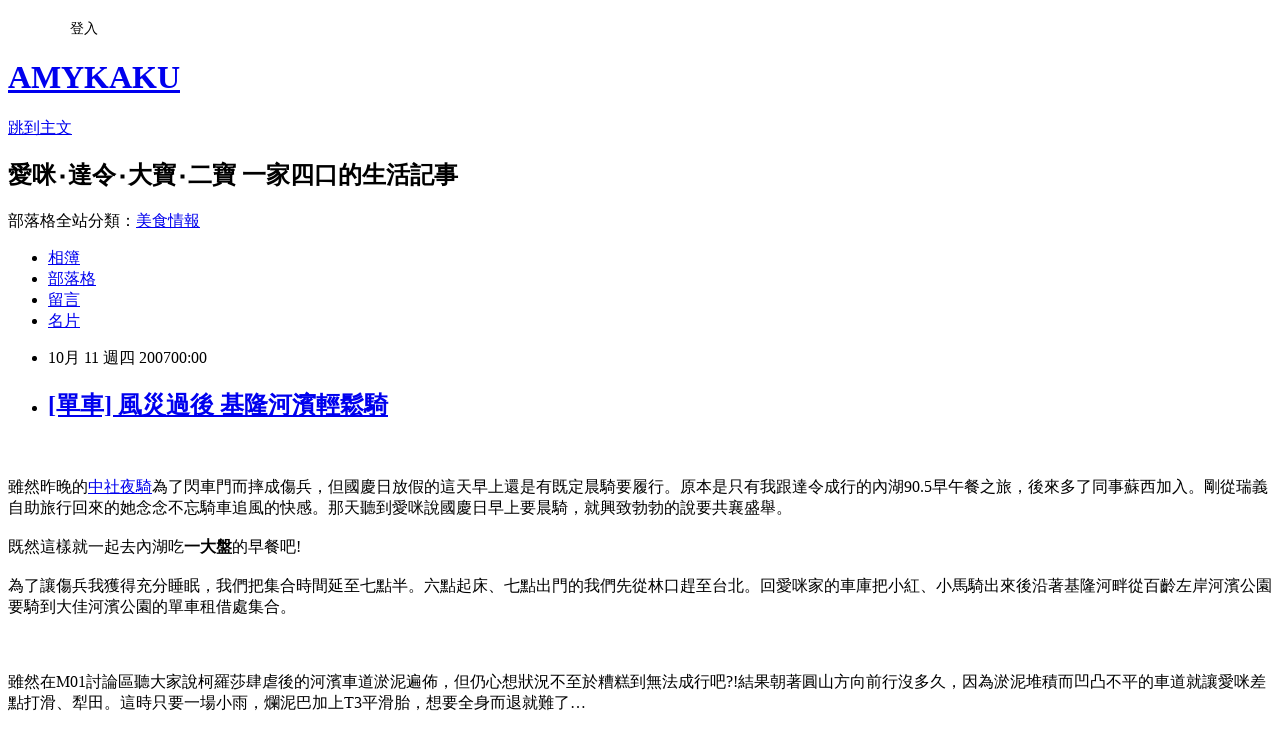

--- FILE ---
content_type: text/html; charset=utf-8
request_url: https://amykaku.pixnet.net/blog/posts/37769145
body_size: 41193
content:
<!DOCTYPE html><html lang="zh-TW"><head><meta charSet="utf-8"/><meta name="viewport" content="width=device-width, initial-scale=1"/><link rel="stylesheet" href="https://static.1px.tw/blog-next/_next/static/chunks/b1e52b495cc0137c.css" data-precedence="next"/><link rel="stylesheet" href="/fix.css?v=202601200006" type="text/css" data-precedence="medium"/><link rel="stylesheet" href="https://s3.1px.tw/blog/theme/choc/iframe-popup.css?v=202601200006" type="text/css" data-precedence="medium"/><link rel="stylesheet" href="https://s3.1px.tw/blog/theme/choc/plugins.min.css?v=202601200006" type="text/css" data-precedence="medium"/><link rel="stylesheet" href="https://s3.1px.tw/blog/theme/choc/openid-comment.css?v=202601200006" type="text/css" data-precedence="medium"/><link rel="stylesheet" href="https://s3.1px.tw/blog/theme/choc/style.min.css?v=202601200006" type="text/css" data-precedence="medium"/><link rel="stylesheet" href="https://s3.1px.tw/blog/theme/choc/main.min.css?v=202601200006" type="text/css" data-precedence="medium"/><link rel="stylesheet" href="https://pimg.1px.tw/amykaku/assets/amykaku.css?v=202601200006" type="text/css" data-precedence="medium"/><link rel="stylesheet" href="https://s3.1px.tw/blog/theme/choc/author-info.css?v=202601200006" type="text/css" data-precedence="medium"/><link rel="stylesheet" href="https://s3.1px.tw/blog/theme/choc/idlePop.min.css?v=202601200006" type="text/css" data-precedence="medium"/><link rel="preload" as="script" fetchPriority="low" href="https://static.1px.tw/blog-next/_next/static/chunks/94688e2baa9fea03.js"/><script src="https://static.1px.tw/blog-next/_next/static/chunks/41eaa5427c45ebcc.js" async=""></script><script src="https://static.1px.tw/blog-next/_next/static/chunks/e2c6231760bc85bd.js" async=""></script><script src="https://static.1px.tw/blog-next/_next/static/chunks/94bde6376cf279be.js" async=""></script><script src="https://static.1px.tw/blog-next/_next/static/chunks/426b9d9d938a9eb4.js" async=""></script><script src="https://static.1px.tw/blog-next/_next/static/chunks/turbopack-5021d21b4b170dda.js" async=""></script><script src="https://static.1px.tw/blog-next/_next/static/chunks/ff1a16fafef87110.js" async=""></script><script src="https://static.1px.tw/blog-next/_next/static/chunks/e308b2b9ce476a3e.js" async=""></script><script src="https://static.1px.tw/blog-next/_next/static/chunks/2bf79572a40338b7.js" async=""></script><script src="https://static.1px.tw/blog-next/_next/static/chunks/d3c6eed28c1dd8e2.js" async=""></script><script src="https://static.1px.tw/blog-next/_next/static/chunks/d4d39cfc2a072218.js" async=""></script><script src="https://static.1px.tw/blog-next/_next/static/chunks/6a5d72c05b9cd4ba.js" async=""></script><script src="https://static.1px.tw/blog-next/_next/static/chunks/8af6103cf1375f47.js" async=""></script><script src="https://static.1px.tw/blog-next/_next/static/chunks/60d08651d643cedc.js" async=""></script><script src="https://static.1px.tw/blog-next/_next/static/chunks/0ae21416dac1fa83.js" async=""></script><script src="https://static.1px.tw/blog-next/_next/static/chunks/6d1100e43ad18157.js" async=""></script><script src="https://static.1px.tw/blog-next/_next/static/chunks/87eeaf7a3b9005e8.js" async=""></script><script src="https://static.1px.tw/blog-next/_next/static/chunks/ed01c75076819ebd.js" async=""></script><script src="https://static.1px.tw/blog-next/_next/static/chunks/a4df8fc19a9a82e6.js" async=""></script><link rel="preload" href="https://pagead2.googlesyndication.com/pagead/js/adsbygoogle.js?client=ca-pub-0447358639402238" as="script" crossorigin=""/><title>[單車] 風災過後  基隆河濱輕鬆騎</title><meta name="description" content=" 雖然昨晚的中社夜騎為了閃車門而摔成傷兵，但國慶日放假的這天早上還是有既定晨騎要履行。原本是只有我跟達令成行的內湖90.5早午餐之旅，後來多了同事蘇西加入。剛從瑞義自助旅行回來的她念念不忘騎車追風的快感。那天聽到愛咪說國慶日早上要晨騎，就興致勃勃的說要共襄盛舉。既然這樣就一起去內湖吃一大盤的早餐吧!"/><meta name="author" content="AMYKAKU"/><meta name="google-adsense-platform-account" content="pub-2647689032095179"/><meta name="google-adsense-account" content="pub-0447358639402238"/><meta name="fb:app_id" content="101730233200171"/><link rel="canonical" href="https://amykaku.pixnet.net/blog/posts/37769145"/><meta property="og:title" content="[單車] 風災過後  基隆河濱輕鬆騎"/><meta property="og:description" content=" 雖然昨晚的中社夜騎為了閃車門而摔成傷兵，但國慶日放假的這天早上還是有既定晨騎要履行。原本是只有我跟達令成行的內湖90.5早午餐之旅，後來多了同事蘇西加入。剛從瑞義自助旅行回來的她念念不忘騎車追風的快感。那天聽到愛咪說國慶日早上要晨騎，就興致勃勃的說要共襄盛舉。既然這樣就一起去內湖吃一大盤的早餐吧!"/><meta property="og:url" content="https://amykaku.pixnet.net/blog/posts/37769145"/><meta property="og:image" content="https://pimg.1px.tw/amykaku/1547043215-121909767.jpg"/><meta property="og:type" content="article"/><meta name="twitter:card" content="summary_large_image"/><meta name="twitter:title" content="[單車] 風災過後  基隆河濱輕鬆騎"/><meta name="twitter:description" content=" 雖然昨晚的中社夜騎為了閃車門而摔成傷兵，但國慶日放假的這天早上還是有既定晨騎要履行。原本是只有我跟達令成行的內湖90.5早午餐之旅，後來多了同事蘇西加入。剛從瑞義自助旅行回來的她念念不忘騎車追風的快感。那天聽到愛咪說國慶日早上要晨騎，就興致勃勃的說要共襄盛舉。既然這樣就一起去內湖吃一大盤的早餐吧!"/><meta name="twitter:image" content="https://pimg.1px.tw/amykaku/1547043215-121909767.jpg"/><link rel="icon" href="/favicon.ico?favicon.a62c60e0.ico" sizes="32x32" type="image/x-icon"/><script src="https://static.1px.tw/blog-next/_next/static/chunks/a6dad97d9634a72d.js" noModule=""></script></head><body><!--$--><!--/$--><!--$?--><template id="B:0"></template><!--/$--><script>requestAnimationFrame(function(){$RT=performance.now()});</script><script src="https://static.1px.tw/blog-next/_next/static/chunks/94688e2baa9fea03.js" id="_R_" async=""></script><div hidden id="S:0"><script id="pixnet-vars">
        window.PIXNET = {
          post_id: "37769145",
          name: "amykaku",
          user_id: 0,
          blog_id: "215713",
          display_ads: false,
          ad_options: {"chictrip":false}
        };
      </script><script type="text/javascript" src="https://code.jquery.com/jquery-latest.min.js"></script><script id="json-ld-article-script" type="application/ld+json">{"@context":"https:\u002F\u002Fschema.org","@type":"BlogPosting","isAccessibleForFree":true,"mainEntityOfPage":{"@type":"WebPage","@id":"https:\u002F\u002Famykaku.pixnet.net\u002Fblog\u002Fposts\u002F37769145"},"headline":"[單車] 風災過後  基隆河濱輕鬆騎","description":"\u003Cimg src=\"https:\u002F\u002Fpic.pimg.tw\u002Famykaku\u002F1547043215-121909767.jpg\"\u003E\u003Cbr \u002F\u003E \u003Cbr\u003E雖然昨晚的中社夜騎為了閃車門而摔成傷兵，但國慶日放假的這天早上還是有既定晨騎要履行。原本是只有我跟達令成行的內湖90.5早午餐之旅，後來多了同事蘇西加入。剛從瑞義自助旅行回來的她念念不忘騎車追風的快感。那天聽到愛咪說國慶日早上要晨騎，就興致勃勃的說要共襄盛舉。\u003Cbr\u003E既然這樣就一起去內湖吃一大盤的早餐吧!\u003Cbr\u003E","articleBody":"\u003Ca href=\"###\"\u003E\u003Cimg src=\"https:\u002F\u002Fpimg.1px.tw\u002Famykaku\u002F1547043215-121909767.jpg\"\u003E\u003C\u002Fa\u003E \u003Cbr \u002F\u003E\u003Cbr \u002F\u003E雖然昨晚的\u003Ca href=\"http:\u002F\u002Famykaku.pixnet.net\u002Fblog\u002Fpost\u002F37770991\" target=\"_blank\"\u003E\u003Cu\u003E中社夜騎\u003C\u002Fu\u003E\u003C\u002Fa\u003E為了閃車門而摔成傷兵，但國慶日放假的這天早上還是有既定晨騎要履行。原本是只有我跟達令成行的內湖90.5早午餐之旅，後來多了同事蘇西加入。剛從瑞義自助旅行回來的她念念不忘騎車追風的快感。那天聽到愛咪說國慶日早上要晨騎，就興致勃勃的說要共襄盛舉。\u003Cbr \u002F\u003E\u003Cbr \u002F\u003E既然這樣就一起去內湖吃\u003Cb\u003E一大盤\u003C\u002Fb\u003E的早餐吧!\u003Cbr \u002F\u003E\u003Cbr \u002F\u003E為了讓傷兵我獲得充分睡眠，我們把集合時間延至七點半。六點起床、七點出門的我們先從林口趕至台北。回愛咪家的車庫把小紅、小馬騎出來後沿著基隆河畔從百齡左岸河濱公園要騎到大佳河濱公園的單車租借處集合。\u003Cbr \u002F\u003E\u003Cbr \u002F\u003E\u003C!--more--\u003E\u003Cbr \u002F\u003E\u003Ca href=\"###\"\u003E\u003Cimg src=\"https:\u002F\u002Fpimg.1px.tw\u002Famykaku\u002F1547043217-1248359500.jpg\"\u003E\u003C\u002Fa\u003E\u003Cbr \u002F\u003E雖然在M01討論區聽大家說柯羅莎肆虐後的河濱車道淤泥遍佈，但仍心想狀況不至於糟糕到無法成行吧?!結果朝著圓山方向前行沒多久，因為淤泥堆積而凹凸不平的車道就讓愛咪差點打滑、犁田。這時只要一場小雨，爛泥巴加上T3平滑胎，想要全身而退就難了…\u003Cbr \u002F\u003E\u003Cbr \u002F\u003E小心翼翼、放慢速度，並祈禱著天工做美別下雨，還在腫脹的膝蓋禁不起二回傷，到最後慢慢的騎到大佳河濱的單車租借站時，蘇西來電說她因為車子放太久沒騎而車輪消氣，剛灌完氣才從台大附近要上路而已。\u003Cbr \u002F\u003E\u003Cbr \u002F\u003E只好等她，期間還無聊的騎著河濱繞圈圈，靠近河畔的單車道確實路況不佳，這時候下場大雨把泥巴沖乾淨可能比清潔隊來處理快。\u003Cbr \u002F\u003E\u003Cbr \u002F\u003E風災過後，連根拔起的路樹橫倒在單車道上\u003Cbr \u002F\u003E\u003Ca href=\"###\"\u003E\u003Cimg src=\"https:\u002F\u002Fpimg.1px.tw\u002Famykaku\u002F1547043219-3826409028.jpg\"\u003E\u003C\u002Fa\u003E\u003Cbr \u002F\u003E\u003Cbr \u002F\u003E\u003Cbr \u002F\u003E八點二十左右蘇西終於珊珊來遲，閒聊兩句後上路，得先騎到麥帥一橋才能回轉到內湖去吃早餐! 一早起床就空腹騎車的我，因為等太久而餓意席來，心繫著好吃的\u003Cb\u003E一大盤\u003C\u002Fb\u003E就在對岸，踩著踏板的腳也忍不住加快起來。如果不是風吹膝蓋還會咻咻痛的，差點都要忘了自己是傷兵這回事。\u003Cbr \u002F\u003E\u003Cbr \u002F\u003E三人當中最辛苦的莫過於騎著大賣場登山車的蘇西，車子的狀況不好讓她的速度無法提高，只得走走停停等她。\u003Cbr \u002F\u003E\u003Cbr \u002F\u003E通過麥帥一橋後來到彩虹河濱公園，上回昭恩帶我們去吃一大盤時是從彩虹越堤坡道出去的吧!只是後來在內湖穿梭的路徑早印象模糊，還是繞遠一點走有把握的路就好。\u003Cbr \u002F\u003E\u003Cbr \u002F\u003E繼續前行，一直騎到敬業越堤坡道後下去接基湖路，直行到瑞光路右轉，直直騎去過了花市、過了江南街，看到瑞湖街後左轉，\u003Cb\u003E一大盤\u003C\u002Fb\u003E就在前方不遠的轉角處。\u003Cbr \u002F\u003E\u003Cbr \u002F\u003E\u003Cbr \u002F\u003E坐在照明良好的90.5內，\u003Cb\u003E一大盤\u003C\u002Fb\u003E讓我們空蕩蕩的腸胃獲得滿足，啜飲著illy咖啡煮成的熱拿鐵，我們聊房子、聊旅遊，聽著蘇西說她瑞義自助期間的點滴趣事。\u003Cbr \u002F\u003E\u003Cbr \u002F\u003E就這樣悠閒坐了好久，快十一點的時候才結帳離去，回程蘇西去找家住內湖的朋友串門子，愛咪跟達令則循著原路回到河濱車道上。\u003Cbr \u002F\u003E\u003Cbr \u002F\u003E或許是因為車道跟河畔之間的距離比較遠，回程路上騎的基隆河右岸單車道幾乎沒什麼淤泥，一直到過了圓山之後的百齡右岸河濱公園才又再見淤泥偶佈。\u003Cbr \u002F\u003E\u003Cbr \u002F\u003E回家前，問達令要不要去社子市場吃豆花，他應聲好。雖然這天的晨騎沒有很辛苦，但運動之後補充適量蛋白質還是必要的。\u003Cbr \u002F\u003E\u003Cbr \u002F\u003E社中街上這間從早開到晚的古早味豆花應該也是單車界小有名氣的覓食攤。愛咪錦上添花的再次介紹，因為最近發現一種新吃法很正點。就是請老闆加豆漿不加糖水啦!!\u003Cbr \u002F\u003E\u003Cbr \u002F\u003E加豆漿的發想來自於\u003Ca href=\"http:\u002F\u002Famykaku.pixnet.net\u002Fblog\u002Fpost\u002F37769247\" target=\"_blank\"\u003E\u003Cu\u003E嘉義阿娥老店豆花\u003C\u002Fu\u003E\u003C\u002Fa\u003E。愛咪知道古早味也有賣豆漿，但MENU上卻沒有豆漿豆花這一項。第一次嘗試，愛咪點了粉圓豆花請老闆多冰少糖，再單點一包豆漿來三個人平分。糖水跟豆漿共存對我來說還是太甜。第二次嘗試索性請老闆不加糖水加冰就好。\u003Cbr \u002F\u003E\u003Cbr \u002F\u003E老闆覺得奇怪，我才解釋說單點的豆漿是要加進豆花裡的。老闆聽完說他知道了，直接加豆漿給我就好…\u003Cbr \u002F\u003E\u003Cbr \u002F\u003E\u003Cbr \u002F\u003E\u003Ca href=\"###\"\u003E\u003Cimg src=\"https:\u002F\u002Fpimg.1px.tw\u002Famykaku\u002F1547043221-2161884958.jpg\"\u003E\u003C\u002Fa\u003E\u003Cbr \u002F\u003E\u003Cbr \u002F\u003E於是，隱藏版的豆漿粉圓豆花因應而生，價格不變，一碗二十。以豆漿取代糖水後，糖度降低而豆香濃郁，整體風味更加清爽，叫人怎麼不愛它!\u003Cbr \u002F\u003E\u003Cbr \u002F\u003E\u003Cbr \u002F\u003ETM：02:10'16\"\u003Cbr \u002F\u003EDST：33.56\u003Cbr \u002F\u003EAVG：15.4\u003Cbr \u002F\u003EMAX：30\u003Cbr \u002F\u003ERpm：61\u003Cbr \u002F\u003EMrpm：104\u003Cbr \u002F\u003E\u003Cbr\u003E\u003Cbr\u003EPS:\"一大盤\"撰寫中，明日上菜。\u003Cbr\u003E","image":["https:\u002F\u002Fpimg.1px.tw\u002Famykaku\u002F1547043215-121909767.jpg"],"author":{"@type":"Person","name":"AMYKAKU","url":"https:\u002F\u002Fwww.pixnet.net\u002Fpcard\u002Famykaku"},"publisher":{"@type":"Organization","name":"AMYKAKU","logo":{"@type":"ImageObject","url":"https:\u002F\u002Fs3.1px.tw\u002Fblog\u002Fcommon\u002Favatar\u002Fblog_cover_dark.jpg"}},"datePublished":"2007-10-10T16:00:00.000Z","dateModified":"","keywords":[],"articleSection":"KHS小艷紅練習曲"}</script><template id="P:1"></template><template id="P:2"></template><template id="P:3"></template><section aria-label="Notifications alt+T" tabindex="-1" aria-live="polite" aria-relevant="additions text" aria-atomic="false"></section></div><script>(self.__next_f=self.__next_f||[]).push([0])</script><script>self.__next_f.push([1,"1:\"$Sreact.fragment\"\n3:I[39756,[\"https://static.1px.tw/blog-next/_next/static/chunks/ff1a16fafef87110.js\",\"https://static.1px.tw/blog-next/_next/static/chunks/e308b2b9ce476a3e.js\"],\"default\"]\n4:I[53536,[\"https://static.1px.tw/blog-next/_next/static/chunks/ff1a16fafef87110.js\",\"https://static.1px.tw/blog-next/_next/static/chunks/e308b2b9ce476a3e.js\"],\"default\"]\n6:I[97367,[\"https://static.1px.tw/blog-next/_next/static/chunks/ff1a16fafef87110.js\",\"https://static.1px.tw/blog-next/_next/static/chunks/e308b2b9ce476a3e.js\"],\"OutletBoundary\"]\n8:I[97367,[\"https://static.1px.tw/blog-next/_next/static/chunks/ff1a16fafef87110.js\",\"https://static.1px.tw/blog-next/_next/static/chunks/e308b2b9ce476a3e.js\"],\"ViewportBoundary\"]\na:I[97367,[\"https://static.1px.tw/blog-next/_next/static/chunks/ff1a16fafef87110.js\",\"https://static.1px.tw/blog-next/_next/static/chunks/e308b2b9ce476a3e.js\"],\"MetadataBoundary\"]\nc:I[63491,[\"https://static.1px.tw/blog-next/_next/static/chunks/2bf79572a40338b7.js\",\"https://static.1px.tw/blog-next/_next/static/chunks/d3c6eed28c1dd8e2.js\"],\"default\"]\n:HL[\"https://static.1px.tw/blog-next/_next/static/chunks/b1e52b495cc0137c.css\",\"style\"]\n"])</script><script>self.__next_f.push([1,"0:{\"P\":null,\"b\":\"jLMCWaFgMfR_swzrVDvgI\",\"c\":[\"\",\"blog\",\"posts\",\"37769145\"],\"q\":\"\",\"i\":false,\"f\":[[[\"\",{\"children\":[\"blog\",{\"children\":[\"posts\",{\"children\":[[\"id\",\"37769145\",\"d\"],{\"children\":[\"__PAGE__\",{}]}]}]}]},\"$undefined\",\"$undefined\",true],[[\"$\",\"$1\",\"c\",{\"children\":[[[\"$\",\"script\",\"script-0\",{\"src\":\"https://static.1px.tw/blog-next/_next/static/chunks/d4d39cfc2a072218.js\",\"async\":true,\"nonce\":\"$undefined\"}],[\"$\",\"script\",\"script-1\",{\"src\":\"https://static.1px.tw/blog-next/_next/static/chunks/6a5d72c05b9cd4ba.js\",\"async\":true,\"nonce\":\"$undefined\"}],[\"$\",\"script\",\"script-2\",{\"src\":\"https://static.1px.tw/blog-next/_next/static/chunks/8af6103cf1375f47.js\",\"async\":true,\"nonce\":\"$undefined\"}]],\"$L2\"]}],{\"children\":[[\"$\",\"$1\",\"c\",{\"children\":[null,[\"$\",\"$L3\",null,{\"parallelRouterKey\":\"children\",\"error\":\"$undefined\",\"errorStyles\":\"$undefined\",\"errorScripts\":\"$undefined\",\"template\":[\"$\",\"$L4\",null,{}],\"templateStyles\":\"$undefined\",\"templateScripts\":\"$undefined\",\"notFound\":\"$undefined\",\"forbidden\":\"$undefined\",\"unauthorized\":\"$undefined\"}]]}],{\"children\":[[\"$\",\"$1\",\"c\",{\"children\":[null,[\"$\",\"$L3\",null,{\"parallelRouterKey\":\"children\",\"error\":\"$undefined\",\"errorStyles\":\"$undefined\",\"errorScripts\":\"$undefined\",\"template\":[\"$\",\"$L4\",null,{}],\"templateStyles\":\"$undefined\",\"templateScripts\":\"$undefined\",\"notFound\":\"$undefined\",\"forbidden\":\"$undefined\",\"unauthorized\":\"$undefined\"}]]}],{\"children\":[[\"$\",\"$1\",\"c\",{\"children\":[null,[\"$\",\"$L3\",null,{\"parallelRouterKey\":\"children\",\"error\":\"$undefined\",\"errorStyles\":\"$undefined\",\"errorScripts\":\"$undefined\",\"template\":[\"$\",\"$L4\",null,{}],\"templateStyles\":\"$undefined\",\"templateScripts\":\"$undefined\",\"notFound\":\"$undefined\",\"forbidden\":\"$undefined\",\"unauthorized\":\"$undefined\"}]]}],{\"children\":[[\"$\",\"$1\",\"c\",{\"children\":[\"$L5\",[[\"$\",\"link\",\"0\",{\"rel\":\"stylesheet\",\"href\":\"https://static.1px.tw/blog-next/_next/static/chunks/b1e52b495cc0137c.css\",\"precedence\":\"next\",\"crossOrigin\":\"$undefined\",\"nonce\":\"$undefined\"}],[\"$\",\"script\",\"script-0\",{\"src\":\"https://static.1px.tw/blog-next/_next/static/chunks/0ae21416dac1fa83.js\",\"async\":true,\"nonce\":\"$undefined\"}],[\"$\",\"script\",\"script-1\",{\"src\":\"https://static.1px.tw/blog-next/_next/static/chunks/6d1100e43ad18157.js\",\"async\":true,\"nonce\":\"$undefined\"}],[\"$\",\"script\",\"script-2\",{\"src\":\"https://static.1px.tw/blog-next/_next/static/chunks/87eeaf7a3b9005e8.js\",\"async\":true,\"nonce\":\"$undefined\"}],[\"$\",\"script\",\"script-3\",{\"src\":\"https://static.1px.tw/blog-next/_next/static/chunks/ed01c75076819ebd.js\",\"async\":true,\"nonce\":\"$undefined\"}],[\"$\",\"script\",\"script-4\",{\"src\":\"https://static.1px.tw/blog-next/_next/static/chunks/a4df8fc19a9a82e6.js\",\"async\":true,\"nonce\":\"$undefined\"}]],[\"$\",\"$L6\",null,{\"children\":\"$@7\"}]]}],{},null,false,false]},null,false,false]},null,false,false]},null,false,false]},null,false,false],[\"$\",\"$1\",\"h\",{\"children\":[null,[\"$\",\"$L8\",null,{\"children\":\"$@9\"}],[\"$\",\"$La\",null,{\"children\":\"$@b\"}],null]}],false]],\"m\":\"$undefined\",\"G\":[\"$c\",[]],\"S\":false}\n"])</script><script>self.__next_f.push([1,"9:[[\"$\",\"meta\",\"0\",{\"charSet\":\"utf-8\"}],[\"$\",\"meta\",\"1\",{\"name\":\"viewport\",\"content\":\"width=device-width, initial-scale=1\"}]]\n"])</script><script>self.__next_f.push([1,"d:I[79520,[\"https://static.1px.tw/blog-next/_next/static/chunks/d4d39cfc2a072218.js\",\"https://static.1px.tw/blog-next/_next/static/chunks/6a5d72c05b9cd4ba.js\",\"https://static.1px.tw/blog-next/_next/static/chunks/8af6103cf1375f47.js\"],\"\"]\n10:I[2352,[\"https://static.1px.tw/blog-next/_next/static/chunks/d4d39cfc2a072218.js\",\"https://static.1px.tw/blog-next/_next/static/chunks/6a5d72c05b9cd4ba.js\",\"https://static.1px.tw/blog-next/_next/static/chunks/8af6103cf1375f47.js\"],\"AdultWarningModal\"]\n11:I[69182,[\"https://static.1px.tw/blog-next/_next/static/chunks/d4d39cfc2a072218.js\",\"https://static.1px.tw/blog-next/_next/static/chunks/6a5d72c05b9cd4ba.js\",\"https://static.1px.tw/blog-next/_next/static/chunks/8af6103cf1375f47.js\"],\"HydrationComplete\"]\n12:I[12985,[\"https://static.1px.tw/blog-next/_next/static/chunks/d4d39cfc2a072218.js\",\"https://static.1px.tw/blog-next/_next/static/chunks/6a5d72c05b9cd4ba.js\",\"https://static.1px.tw/blog-next/_next/static/chunks/8af6103cf1375f47.js\"],\"NuqsAdapter\"]\n13:I[82782,[\"https://static.1px.tw/blog-next/_next/static/chunks/d4d39cfc2a072218.js\",\"https://static.1px.tw/blog-next/_next/static/chunks/6a5d72c05b9cd4ba.js\",\"https://static.1px.tw/blog-next/_next/static/chunks/8af6103cf1375f47.js\"],\"RefineContext\"]\n14:I[29306,[\"https://static.1px.tw/blog-next/_next/static/chunks/d4d39cfc2a072218.js\",\"https://static.1px.tw/blog-next/_next/static/chunks/6a5d72c05b9cd4ba.js\",\"https://static.1px.tw/blog-next/_next/static/chunks/8af6103cf1375f47.js\",\"https://static.1px.tw/blog-next/_next/static/chunks/60d08651d643cedc.js\",\"https://static.1px.tw/blog-next/_next/static/chunks/d3c6eed28c1dd8e2.js\"],\"default\"]\n2:[\"$\",\"html\",null,{\"lang\":\"zh-TW\",\"children\":[[\"$\",\"$Ld\",null,{\"id\":\"google-tag-manager\",\"strategy\":\"afterInteractive\",\"children\":\"\\n(function(w,d,s,l,i){w[l]=w[l]||[];w[l].push({'gtm.start':\\nnew Date().getTime(),event:'gtm.js'});var f=d.getElementsByTagName(s)[0],\\nj=d.createElement(s),dl=l!='dataLayer'?'\u0026l='+l:'';j.async=true;j.src=\\n'https://www.googletagmanager.com/gtm.js?id='+i+dl;f.parentNode.insertBefore(j,f);\\n})(window,document,'script','dataLayer','GTM-TRLQMPKX');\\n  \"}],\"$Le\",\"$Lf\",[\"$\",\"body\",null,{\"children\":[[\"$\",\"$L10\",null,{\"display\":false}],[\"$\",\"$L11\",null,{}],[\"$\",\"$L12\",null,{\"children\":[\"$\",\"$L13\",null,{\"children\":[\"$\",\"$L3\",null,{\"parallelRouterKey\":\"children\",\"error\":\"$undefined\",\"errorStyles\":\"$undefined\",\"errorScripts\":\"$undefined\",\"template\":[\"$\",\"$L4\",null,{}],\"templateStyles\":\"$undefined\",\"templateScripts\":\"$undefined\",\"notFound\":[[\"$\",\"$L14\",null,{}],[]],\"forbidden\":\"$undefined\",\"unauthorized\":\"$undefined\"}]}]}]]}]]}]\n"])</script><script>self.__next_f.push([1,"e:null\nf:[\"$\",\"$Ld\",null,{\"async\":true,\"src\":\"https://pagead2.googlesyndication.com/pagead/js/adsbygoogle.js?client=ca-pub-0447358639402238\",\"crossOrigin\":\"anonymous\",\"strategy\":\"afterInteractive\"}]\n"])</script><script>self.__next_f.push([1,"16:I[27201,[\"https://static.1px.tw/blog-next/_next/static/chunks/ff1a16fafef87110.js\",\"https://static.1px.tw/blog-next/_next/static/chunks/e308b2b9ce476a3e.js\"],\"IconMark\"]\n5:[[\"$\",\"script\",null,{\"id\":\"pixnet-vars\",\"children\":\"\\n        window.PIXNET = {\\n          post_id: \\\"37769145\\\",\\n          name: \\\"amykaku\\\",\\n          user_id: 0,\\n          blog_id: \\\"215713\\\",\\n          display_ads: false,\\n          ad_options: {\\\"chictrip\\\":false}\\n        };\\n      \"}],\"$L15\"]\n"])</script><script>self.__next_f.push([1,"b:[[\"$\",\"title\",\"0\",{\"children\":\"[單車] 風災過後  基隆河濱輕鬆騎\"}],[\"$\",\"meta\",\"1\",{\"name\":\"description\",\"content\":\" 雖然昨晚的中社夜騎為了閃車門而摔成傷兵，但國慶日放假的這天早上還是有既定晨騎要履行。原本是只有我跟達令成行的內湖90.5早午餐之旅，後來多了同事蘇西加入。剛從瑞義自助旅行回來的她念念不忘騎車追風的快感。那天聽到愛咪說國慶日早上要晨騎，就興致勃勃的說要共襄盛舉。既然這樣就一起去內湖吃一大盤的早餐吧!\"}],[\"$\",\"meta\",\"2\",{\"name\":\"author\",\"content\":\"AMYKAKU\"}],[\"$\",\"meta\",\"3\",{\"name\":\"google-adsense-platform-account\",\"content\":\"pub-2647689032095179\"}],[\"$\",\"meta\",\"4\",{\"name\":\"google-adsense-account\",\"content\":\"pub-0447358639402238\"}],[\"$\",\"meta\",\"5\",{\"name\":\"fb:app_id\",\"content\":\"101730233200171\"}],[\"$\",\"link\",\"6\",{\"rel\":\"canonical\",\"href\":\"https://amykaku.pixnet.net/blog/posts/37769145\"}],[\"$\",\"meta\",\"7\",{\"property\":\"og:title\",\"content\":\"[單車] 風災過後  基隆河濱輕鬆騎\"}],[\"$\",\"meta\",\"8\",{\"property\":\"og:description\",\"content\":\" 雖然昨晚的中社夜騎為了閃車門而摔成傷兵，但國慶日放假的這天早上還是有既定晨騎要履行。原本是只有我跟達令成行的內湖90.5早午餐之旅，後來多了同事蘇西加入。剛從瑞義自助旅行回來的她念念不忘騎車追風的快感。那天聽到愛咪說國慶日早上要晨騎，就興致勃勃的說要共襄盛舉。既然這樣就一起去內湖吃一大盤的早餐吧!\"}],[\"$\",\"meta\",\"9\",{\"property\":\"og:url\",\"content\":\"https://amykaku.pixnet.net/blog/posts/37769145\"}],[\"$\",\"meta\",\"10\",{\"property\":\"og:image\",\"content\":\"https://pimg.1px.tw/amykaku/1547043215-121909767.jpg\"}],[\"$\",\"meta\",\"11\",{\"property\":\"og:type\",\"content\":\"article\"}],[\"$\",\"meta\",\"12\",{\"name\":\"twitter:card\",\"content\":\"summary_large_image\"}],[\"$\",\"meta\",\"13\",{\"name\":\"twitter:title\",\"content\":\"[單車] 風災過後  基隆河濱輕鬆騎\"}],[\"$\",\"meta\",\"14\",{\"name\":\"twitter:description\",\"content\":\" 雖然昨晚的中社夜騎為了閃車門而摔成傷兵，但國慶日放假的這天早上還是有既定晨騎要履行。原本是只有我跟達令成行的內湖90.5早午餐之旅，後來多了同事蘇西加入。剛從瑞義自助旅行回來的她念念不忘騎車追風的快感。那天聽到愛咪說國慶日早上要晨騎，就興致勃勃的說要共襄盛舉。既然這樣就一起去內湖吃一大盤的早餐吧!\"}],[\"$\",\"meta\",\"15\",{\"name\":\"twitter:image\",\"content\":\"https://pimg.1px.tw/amykaku/1547043215-121909767.jpg\"}],[\"$\",\"link\",\"16\",{\"rel\":\"icon\",\"href\":\"/favicon.ico?favicon.a62c60e0.ico\",\"sizes\":\"32x32\",\"type\":\"image/x-icon\"}],[\"$\",\"$L16\",\"17\",{}]]\n"])</script><script>self.__next_f.push([1,"7:null\n"])</script><script>self.__next_f.push([1,":HL[\"/fix.css?v=202601200006\",\"style\",{\"type\":\"text/css\"}]\n:HL[\"https://s3.1px.tw/blog/theme/choc/iframe-popup.css?v=202601200006\",\"style\",{\"type\":\"text/css\"}]\n:HL[\"https://s3.1px.tw/blog/theme/choc/plugins.min.css?v=202601200006\",\"style\",{\"type\":\"text/css\"}]\n:HL[\"https://s3.1px.tw/blog/theme/choc/openid-comment.css?v=202601200006\",\"style\",{\"type\":\"text/css\"}]\n:HL[\"https://s3.1px.tw/blog/theme/choc/style.min.css?v=202601200006\",\"style\",{\"type\":\"text/css\"}]\n:HL[\"https://s3.1px.tw/blog/theme/choc/main.min.css?v=202601200006\",\"style\",{\"type\":\"text/css\"}]\n:HL[\"https://pimg.1px.tw/amykaku/assets/amykaku.css?v=202601200006\",\"style\",{\"type\":\"text/css\"}]\n:HL[\"https://s3.1px.tw/blog/theme/choc/author-info.css?v=202601200006\",\"style\",{\"type\":\"text/css\"}]\n:HL[\"https://s3.1px.tw/blog/theme/choc/idlePop.min.css?v=202601200006\",\"style\",{\"type\":\"text/css\"}]\n17:T1ee7,"])</script><script>self.__next_f.push([1,"{\"@context\":\"https:\\u002F\\u002Fschema.org\",\"@type\":\"BlogPosting\",\"isAccessibleForFree\":true,\"mainEntityOfPage\":{\"@type\":\"WebPage\",\"@id\":\"https:\\u002F\\u002Famykaku.pixnet.net\\u002Fblog\\u002Fposts\\u002F37769145\"},\"headline\":\"[單車] 風災過後  基隆河濱輕鬆騎\",\"description\":\"\\u003Cimg src=\\\"https:\\u002F\\u002Fpic.pimg.tw\\u002Famykaku\\u002F1547043215-121909767.jpg\\\"\\u003E\\u003Cbr \\u002F\\u003E \\u003Cbr\\u003E雖然昨晚的中社夜騎為了閃車門而摔成傷兵，但國慶日放假的這天早上還是有既定晨騎要履行。原本是只有我跟達令成行的內湖90.5早午餐之旅，後來多了同事蘇西加入。剛從瑞義自助旅行回來的她念念不忘騎車追風的快感。那天聽到愛咪說國慶日早上要晨騎，就興致勃勃的說要共襄盛舉。\\u003Cbr\\u003E既然這樣就一起去內湖吃一大盤的早餐吧!\\u003Cbr\\u003E\",\"articleBody\":\"\\u003Ca href=\\\"###\\\"\\u003E\\u003Cimg src=\\\"https:\\u002F\\u002Fpimg.1px.tw\\u002Famykaku\\u002F1547043215-121909767.jpg\\\"\\u003E\\u003C\\u002Fa\\u003E \\u003Cbr \\u002F\\u003E\\u003Cbr \\u002F\\u003E雖然昨晚的\\u003Ca href=\\\"http:\\u002F\\u002Famykaku.pixnet.net\\u002Fblog\\u002Fpost\\u002F37770991\\\" target=\\\"_blank\\\"\\u003E\\u003Cu\\u003E中社夜騎\\u003C\\u002Fu\\u003E\\u003C\\u002Fa\\u003E為了閃車門而摔成傷兵，但國慶日放假的這天早上還是有既定晨騎要履行。原本是只有我跟達令成行的內湖90.5早午餐之旅，後來多了同事蘇西加入。剛從瑞義自助旅行回來的她念念不忘騎車追風的快感。那天聽到愛咪說國慶日早上要晨騎，就興致勃勃的說要共襄盛舉。\\u003Cbr \\u002F\\u003E\\u003Cbr \\u002F\\u003E既然這樣就一起去內湖吃\\u003Cb\\u003E一大盤\\u003C\\u002Fb\\u003E的早餐吧!\\u003Cbr \\u002F\\u003E\\u003Cbr \\u002F\\u003E為了讓傷兵我獲得充分睡眠，我們把集合時間延至七點半。六點起床、七點出門的我們先從林口趕至台北。回愛咪家的車庫把小紅、小馬騎出來後沿著基隆河畔從百齡左岸河濱公園要騎到大佳河濱公園的單車租借處集合。\\u003Cbr \\u002F\\u003E\\u003Cbr \\u002F\\u003E\\u003C!--more--\\u003E\\u003Cbr \\u002F\\u003E\\u003Ca href=\\\"###\\\"\\u003E\\u003Cimg src=\\\"https:\\u002F\\u002Fpimg.1px.tw\\u002Famykaku\\u002F1547043217-1248359500.jpg\\\"\\u003E\\u003C\\u002Fa\\u003E\\u003Cbr \\u002F\\u003E雖然在M01討論區聽大家說柯羅莎肆虐後的河濱車道淤泥遍佈，但仍心想狀況不至於糟糕到無法成行吧?!結果朝著圓山方向前行沒多久，因為淤泥堆積而凹凸不平的車道就讓愛咪差點打滑、犁田。這時只要一場小雨，爛泥巴加上T3平滑胎，想要全身而退就難了…\\u003Cbr \\u002F\\u003E\\u003Cbr \\u002F\\u003E小心翼翼、放慢速度，並祈禱著天工做美別下雨，還在腫脹的膝蓋禁不起二回傷，到最後慢慢的騎到大佳河濱的單車租借站時，蘇西來電說她因為車子放太久沒騎而車輪消氣，剛灌完氣才從台大附近要上路而已。\\u003Cbr \\u002F\\u003E\\u003Cbr \\u002F\\u003E只好等她，期間還無聊的騎著河濱繞圈圈，靠近河畔的單車道確實路況不佳，這時候下場大雨把泥巴沖乾淨可能比清潔隊來處理快。\\u003Cbr \\u002F\\u003E\\u003Cbr \\u002F\\u003E風災過後，連根拔起的路樹橫倒在單車道上\\u003Cbr \\u002F\\u003E\\u003Ca href=\\\"###\\\"\\u003E\\u003Cimg src=\\\"https:\\u002F\\u002Fpimg.1px.tw\\u002Famykaku\\u002F1547043219-3826409028.jpg\\\"\\u003E\\u003C\\u002Fa\\u003E\\u003Cbr \\u002F\\u003E\\u003Cbr \\u002F\\u003E\\u003Cbr \\u002F\\u003E八點二十左右蘇西終於珊珊來遲，閒聊兩句後上路，得先騎到麥帥一橋才能回轉到內湖去吃早餐! 一早起床就空腹騎車的我，因為等太久而餓意席來，心繫著好吃的\\u003Cb\\u003E一大盤\\u003C\\u002Fb\\u003E就在對岸，踩著踏板的腳也忍不住加快起來。如果不是風吹膝蓋還會咻咻痛的，差點都要忘了自己是傷兵這回事。\\u003Cbr \\u002F\\u003E\\u003Cbr \\u002F\\u003E三人當中最辛苦的莫過於騎著大賣場登山車的蘇西，車子的狀況不好讓她的速度無法提高，只得走走停停等她。\\u003Cbr \\u002F\\u003E\\u003Cbr \\u002F\\u003E通過麥帥一橋後來到彩虹河濱公園，上回昭恩帶我們去吃一大盤時是從彩虹越堤坡道出去的吧!只是後來在內湖穿梭的路徑早印象模糊，還是繞遠一點走有把握的路就好。\\u003Cbr \\u002F\\u003E\\u003Cbr \\u002F\\u003E繼續前行，一直騎到敬業越堤坡道後下去接基湖路，直行到瑞光路右轉，直直騎去過了花市、過了江南街，看到瑞湖街後左轉，\\u003Cb\\u003E一大盤\\u003C\\u002Fb\\u003E就在前方不遠的轉角處。\\u003Cbr \\u002F\\u003E\\u003Cbr \\u002F\\u003E\\u003Cbr \\u002F\\u003E坐在照明良好的90.5內，\\u003Cb\\u003E一大盤\\u003C\\u002Fb\\u003E讓我們空蕩蕩的腸胃獲得滿足，啜飲著illy咖啡煮成的熱拿鐵，我們聊房子、聊旅遊，聽著蘇西說她瑞義自助期間的點滴趣事。\\u003Cbr \\u002F\\u003E\\u003Cbr \\u002F\\u003E就這樣悠閒坐了好久，快十一點的時候才結帳離去，回程蘇西去找家住內湖的朋友串門子，愛咪跟達令則循著原路回到河濱車道上。\\u003Cbr \\u002F\\u003E\\u003Cbr \\u002F\\u003E或許是因為車道跟河畔之間的距離比較遠，回程路上騎的基隆河右岸單車道幾乎沒什麼淤泥，一直到過了圓山之後的百齡右岸河濱公園才又再見淤泥偶佈。\\u003Cbr \\u002F\\u003E\\u003Cbr \\u002F\\u003E回家前，問達令要不要去社子市場吃豆花，他應聲好。雖然這天的晨騎沒有很辛苦，但運動之後補充適量蛋白質還是必要的。\\u003Cbr \\u002F\\u003E\\u003Cbr \\u002F\\u003E社中街上這間從早開到晚的古早味豆花應該也是單車界小有名氣的覓食攤。愛咪錦上添花的再次介紹，因為最近發現一種新吃法很正點。就是請老闆加豆漿不加糖水啦!!\\u003Cbr \\u002F\\u003E\\u003Cbr \\u002F\\u003E加豆漿的發想來自於\\u003Ca href=\\\"http:\\u002F\\u002Famykaku.pixnet.net\\u002Fblog\\u002Fpost\\u002F37769247\\\" target=\\\"_blank\\\"\\u003E\\u003Cu\\u003E嘉義阿娥老店豆花\\u003C\\u002Fu\\u003E\\u003C\\u002Fa\\u003E。愛咪知道古早味也有賣豆漿，但MENU上卻沒有豆漿豆花這一項。第一次嘗試，愛咪點了粉圓豆花請老闆多冰少糖，再單點一包豆漿來三個人平分。糖水跟豆漿共存對我來說還是太甜。第二次嘗試索性請老闆不加糖水加冰就好。\\u003Cbr \\u002F\\u003E\\u003Cbr \\u002F\\u003E老闆覺得奇怪，我才解釋說單點的豆漿是要加進豆花裡的。老闆聽完說他知道了，直接加豆漿給我就好…\\u003Cbr \\u002F\\u003E\\u003Cbr \\u002F\\u003E\\u003Cbr \\u002F\\u003E\\u003Ca href=\\\"###\\\"\\u003E\\u003Cimg src=\\\"https:\\u002F\\u002Fpimg.1px.tw\\u002Famykaku\\u002F1547043221-2161884958.jpg\\\"\\u003E\\u003C\\u002Fa\\u003E\\u003Cbr \\u002F\\u003E\\u003Cbr \\u002F\\u003E於是，隱藏版的豆漿粉圓豆花因應而生，價格不變，一碗二十。以豆漿取代糖水後，糖度降低而豆香濃郁，整體風味更加清爽，叫人怎麼不愛它!\\u003Cbr \\u002F\\u003E\\u003Cbr \\u002F\\u003E\\u003Cbr \\u002F\\u003ETM：02:10'16\\\"\\u003Cbr \\u002F\\u003EDST：33.56\\u003Cbr \\u002F\\u003EAVG：15.4\\u003Cbr \\u002F\\u003EMAX：30\\u003Cbr \\u002F\\u003ERpm：61\\u003Cbr \\u002F\\u003EMrpm：104\\u003Cbr \\u002F\\u003E\\u003Cbr\\u003E\\u003Cbr\\u003EPS:\\\"一大盤\\\"撰寫中，明日上菜。\\u003Cbr\\u003E\",\"image\":[\"https:\\u002F\\u002Fpimg.1px.tw\\u002Famykaku\\u002F1547043215-121909767.jpg\"],\"author\":{\"@type\":\"Person\",\"name\":\"AMYKAKU\",\"url\":\"https:\\u002F\\u002Fwww.pixnet.net\\u002Fpcard\\u002Famykaku\"},\"publisher\":{\"@type\":\"Organization\",\"name\":\"AMYKAKU\",\"logo\":{\"@type\":\"ImageObject\",\"url\":\"https:\\u002F\\u002Fs3.1px.tw\\u002Fblog\\u002Fcommon\\u002Favatar\\u002Fblog_cover_dark.jpg\"}},\"datePublished\":\"2007-10-10T16:00:00.000Z\",\"dateModified\":\"\",\"keywords\":[],\"articleSection\":\"KHS小艷紅練習曲\"}"])</script><script>self.__next_f.push([1,"15:[[[[\"$\",\"link\",\"/fix.css?v=202601200006\",{\"rel\":\"stylesheet\",\"href\":\"/fix.css?v=202601200006\",\"type\":\"text/css\",\"precedence\":\"medium\"}],[\"$\",\"link\",\"https://s3.1px.tw/blog/theme/choc/iframe-popup.css?v=202601200006\",{\"rel\":\"stylesheet\",\"href\":\"https://s3.1px.tw/blog/theme/choc/iframe-popup.css?v=202601200006\",\"type\":\"text/css\",\"precedence\":\"medium\"}],[\"$\",\"link\",\"https://s3.1px.tw/blog/theme/choc/plugins.min.css?v=202601200006\",{\"rel\":\"stylesheet\",\"href\":\"https://s3.1px.tw/blog/theme/choc/plugins.min.css?v=202601200006\",\"type\":\"text/css\",\"precedence\":\"medium\"}],[\"$\",\"link\",\"https://s3.1px.tw/blog/theme/choc/openid-comment.css?v=202601200006\",{\"rel\":\"stylesheet\",\"href\":\"https://s3.1px.tw/blog/theme/choc/openid-comment.css?v=202601200006\",\"type\":\"text/css\",\"precedence\":\"medium\"}],[\"$\",\"link\",\"https://s3.1px.tw/blog/theme/choc/style.min.css?v=202601200006\",{\"rel\":\"stylesheet\",\"href\":\"https://s3.1px.tw/blog/theme/choc/style.min.css?v=202601200006\",\"type\":\"text/css\",\"precedence\":\"medium\"}],[\"$\",\"link\",\"https://s3.1px.tw/blog/theme/choc/main.min.css?v=202601200006\",{\"rel\":\"stylesheet\",\"href\":\"https://s3.1px.tw/blog/theme/choc/main.min.css?v=202601200006\",\"type\":\"text/css\",\"precedence\":\"medium\"}],[\"$\",\"link\",\"https://pimg.1px.tw/amykaku/assets/amykaku.css?v=202601200006\",{\"rel\":\"stylesheet\",\"href\":\"https://pimg.1px.tw/amykaku/assets/amykaku.css?v=202601200006\",\"type\":\"text/css\",\"precedence\":\"medium\"}],[\"$\",\"link\",\"https://s3.1px.tw/blog/theme/choc/author-info.css?v=202601200006\",{\"rel\":\"stylesheet\",\"href\":\"https://s3.1px.tw/blog/theme/choc/author-info.css?v=202601200006\",\"type\":\"text/css\",\"precedence\":\"medium\"}],[\"$\",\"link\",\"https://s3.1px.tw/blog/theme/choc/idlePop.min.css?v=202601200006\",{\"rel\":\"stylesheet\",\"href\":\"https://s3.1px.tw/blog/theme/choc/idlePop.min.css?v=202601200006\",\"type\":\"text/css\",\"precedence\":\"medium\"}]],[\"$\",\"script\",null,{\"type\":\"text/javascript\",\"src\":\"https://code.jquery.com/jquery-latest.min.js\"}]],[[\"$\",\"script\",null,{\"id\":\"json-ld-article-script\",\"type\":\"application/ld+json\",\"dangerouslySetInnerHTML\":{\"__html\":\"$17\"}}],\"$L18\"],\"$L19\",\"$L1a\"]\n"])</script><script>self.__next_f.push([1,"1b:I[5479,[\"https://static.1px.tw/blog-next/_next/static/chunks/d4d39cfc2a072218.js\",\"https://static.1px.tw/blog-next/_next/static/chunks/6a5d72c05b9cd4ba.js\",\"https://static.1px.tw/blog-next/_next/static/chunks/8af6103cf1375f47.js\",\"https://static.1px.tw/blog-next/_next/static/chunks/0ae21416dac1fa83.js\",\"https://static.1px.tw/blog-next/_next/static/chunks/6d1100e43ad18157.js\",\"https://static.1px.tw/blog-next/_next/static/chunks/87eeaf7a3b9005e8.js\",\"https://static.1px.tw/blog-next/_next/static/chunks/ed01c75076819ebd.js\",\"https://static.1px.tw/blog-next/_next/static/chunks/a4df8fc19a9a82e6.js\"],\"default\"]\n1c:I[38045,[\"https://static.1px.tw/blog-next/_next/static/chunks/d4d39cfc2a072218.js\",\"https://static.1px.tw/blog-next/_next/static/chunks/6a5d72c05b9cd4ba.js\",\"https://static.1px.tw/blog-next/_next/static/chunks/8af6103cf1375f47.js\",\"https://static.1px.tw/blog-next/_next/static/chunks/0ae21416dac1fa83.js\",\"https://static.1px.tw/blog-next/_next/static/chunks/6d1100e43ad18157.js\",\"https://static.1px.tw/blog-next/_next/static/chunks/87eeaf7a3b9005e8.js\",\"https://static.1px.tw/blog-next/_next/static/chunks/ed01c75076819ebd.js\",\"https://static.1px.tw/blog-next/_next/static/chunks/a4df8fc19a9a82e6.js\"],\"ArticleHead\"]\n18:[\"$\",\"script\",null,{\"id\":\"json-ld-breadcrumb-script\",\"type\":\"application/ld+json\",\"dangerouslySetInnerHTML\":{\"__html\":\"{\\\"@context\\\":\\\"https:\\\\u002F\\\\u002Fschema.org\\\",\\\"@type\\\":\\\"BreadcrumbList\\\",\\\"itemListElement\\\":[{\\\"@type\\\":\\\"ListItem\\\",\\\"position\\\":1,\\\"name\\\":\\\"首頁\\\",\\\"item\\\":\\\"https:\\\\u002F\\\\u002Famykaku.pixnet.net\\\"},{\\\"@type\\\":\\\"ListItem\\\",\\\"position\\\":2,\\\"name\\\":\\\"部落格\\\",\\\"item\\\":\\\"https:\\\\u002F\\\\u002Famykaku.pixnet.net\\\\u002Fblog\\\"},{\\\"@type\\\":\\\"ListItem\\\",\\\"position\\\":3,\\\"name\\\":\\\"文章\\\",\\\"item\\\":\\\"https:\\\\u002F\\\\u002Famykaku.pixnet.net\\\\u002Fblog\\\\u002Fposts\\\"},{\\\"@type\\\":\\\"ListItem\\\",\\\"position\\\":4,\\\"name\\\":\\\"[單車] 風災過後  基隆河濱輕鬆騎\\\",\\\"item\\\":\\\"https:\\\\u002F\\\\u002Famykaku.pixnet.net\\\\u002Fblog\\\\u002Fposts\\\\u002F37769145\\\"}]}\"}}]\n1d:T1426,"])</script><script>self.__next_f.push([1,"\u003ca href=\"###\"\u003e\u003cimg src=\"https://pimg.1px.tw/amykaku/1547043215-121909767.jpg\"\u003e\u003c/a\u003e \u003cbr /\u003e\u003cbr /\u003e雖然昨晚的\u003ca href=\"http://amykaku.pixnet.net/blog/post/37770991\" target=\"_blank\"\u003e\u003cu\u003e中社夜騎\u003c/u\u003e\u003c/a\u003e為了閃車門而摔成傷兵，但國慶日放假的這天早上還是有既定晨騎要履行。原本是只有我跟達令成行的內湖90.5早午餐之旅，後來多了同事蘇西加入。剛從瑞義自助旅行回來的她念念不忘騎車追風的快感。那天聽到愛咪說國慶日早上要晨騎，就興致勃勃的說要共襄盛舉。\u003cbr /\u003e\u003cbr /\u003e既然這樣就一起去內湖吃\u003cb\u003e一大盤\u003c/b\u003e的早餐吧!\u003cbr /\u003e\u003cbr /\u003e為了讓傷兵我獲得充分睡眠，我們把集合時間延至七點半。六點起床、七點出門的我們先從林口趕至台北。回愛咪家的車庫把小紅、小馬騎出來後沿著基隆河畔從百齡左岸河濱公園要騎到大佳河濱公園的單車租借處集合。\u003cbr /\u003e\u003cbr /\u003e\u003c!--more--\u003e\u003cbr /\u003e\u003ca href=\"###\"\u003e\u003cimg src=\"https://pimg.1px.tw/amykaku/1547043217-1248359500.jpg\"\u003e\u003c/a\u003e\u003cbr /\u003e雖然在M01討論區聽大家說柯羅莎肆虐後的河濱車道淤泥遍佈，但仍心想狀況不至於糟糕到無法成行吧?!結果朝著圓山方向前行沒多久，因為淤泥堆積而凹凸不平的車道就讓愛咪差點打滑、犁田。這時只要一場小雨，爛泥巴加上T3平滑胎，想要全身而退就難了…\u003cbr /\u003e\u003cbr /\u003e小心翼翼、放慢速度，並祈禱著天工做美別下雨，還在腫脹的膝蓋禁不起二回傷，到最後慢慢的騎到大佳河濱的單車租借站時，蘇西來電說她因為車子放太久沒騎而車輪消氣，剛灌完氣才從台大附近要上路而已。\u003cbr /\u003e\u003cbr /\u003e只好等她，期間還無聊的騎著河濱繞圈圈，靠近河畔的單車道確實路況不佳，這時候下場大雨把泥巴沖乾淨可能比清潔隊來處理快。\u003cbr /\u003e\u003cbr /\u003e風災過後，連根拔起的路樹橫倒在單車道上\u003cbr /\u003e\u003ca href=\"###\"\u003e\u003cimg src=\"https://pimg.1px.tw/amykaku/1547043219-3826409028.jpg\"\u003e\u003c/a\u003e\u003cbr /\u003e\u003cbr /\u003e\u003cbr /\u003e八點二十左右蘇西終於珊珊來遲，閒聊兩句後上路，得先騎到麥帥一橋才能回轉到內湖去吃早餐! 一早起床就空腹騎車的我，因為等太久而餓意席來，心繫著好吃的\u003cb\u003e一大盤\u003c/b\u003e就在對岸，踩著踏板的腳也忍不住加快起來。如果不是風吹膝蓋還會咻咻痛的，差點都要忘了自己是傷兵這回事。\u003cbr /\u003e\u003cbr /\u003e三人當中最辛苦的莫過於騎著大賣場登山車的蘇西，車子的狀況不好讓她的速度無法提高，只得走走停停等她。\u003cbr /\u003e\u003cbr /\u003e通過麥帥一橋後來到彩虹河濱公園，上回昭恩帶我們去吃一大盤時是從彩虹越堤坡道出去的吧!只是後來在內湖穿梭的路徑早印象模糊，還是繞遠一點走有把握的路就好。\u003cbr /\u003e\u003cbr /\u003e繼續前行，一直騎到敬業越堤坡道後下去接基湖路，直行到瑞光路右轉，直直騎去過了花市、過了江南街，看到瑞湖街後左轉，\u003cb\u003e一大盤\u003c/b\u003e就在前方不遠的轉角處。\u003cbr /\u003e\u003cbr /\u003e\u003cbr /\u003e坐在照明良好的90.5內，\u003cb\u003e一大盤\u003c/b\u003e讓我們空蕩蕩的腸胃獲得滿足，啜飲著illy咖啡煮成的熱拿鐵，我們聊房子、聊旅遊，聽著蘇西說她瑞義自助期間的點滴趣事。\u003cbr /\u003e\u003cbr /\u003e就這樣悠閒坐了好久，快十一點的時候才結帳離去，回程蘇西去找家住內湖的朋友串門子，愛咪跟達令則循著原路回到河濱車道上。\u003cbr /\u003e\u003cbr /\u003e或許是因為車道跟河畔之間的距離比較遠，回程路上騎的基隆河右岸單車道幾乎沒什麼淤泥，一直到過了圓山之後的百齡右岸河濱公園才又再見淤泥偶佈。\u003cbr /\u003e\u003cbr /\u003e回家前，問達令要不要去社子市場吃豆花，他應聲好。雖然這天的晨騎沒有很辛苦，但運動之後補充適量蛋白質還是必要的。\u003cbr /\u003e\u003cbr /\u003e社中街上這間從早開到晚的古早味豆花應該也是單車界小有名氣的覓食攤。愛咪錦上添花的再次介紹，因為最近發現一種新吃法很正點。就是請老闆加豆漿不加糖水啦!!\u003cbr /\u003e\u003cbr /\u003e加豆漿的發想來自於\u003ca href=\"http://amykaku.pixnet.net/blog/post/37769247\" target=\"_blank\"\u003e\u003cu\u003e嘉義阿娥老店豆花\u003c/u\u003e\u003c/a\u003e。愛咪知道古早味也有賣豆漿，但MENU上卻沒有豆漿豆花這一項。第一次嘗試，愛咪點了粉圓豆花請老闆多冰少糖，再單點一包豆漿來三個人平分。糖水跟豆漿共存對我來說還是太甜。第二次嘗試索性請老闆不加糖水加冰就好。\u003cbr /\u003e\u003cbr /\u003e老闆覺得奇怪，我才解釋說單點的豆漿是要加進豆花裡的。老闆聽完說他知道了，直接加豆漿給我就好…\u003cbr /\u003e\u003cbr /\u003e\u003cbr /\u003e\u003ca href=\"###\"\u003e\u003cimg src=\"https://pimg.1px.tw/amykaku/1547043221-2161884958.jpg\"\u003e\u003c/a\u003e\u003cbr /\u003e\u003cbr /\u003e於是，隱藏版的豆漿粉圓豆花因應而生，價格不變，一碗二十。以豆漿取代糖水後，糖度降低而豆香濃郁，整體風味更加清爽，叫人怎麼不愛它!\u003cbr /\u003e\u003cbr /\u003e\u003cbr /\u003eTM：02:10'16\"\u003cbr /\u003eDST：33.56\u003cbr /\u003eAVG：15.4\u003cbr /\u003eMAX：30\u003cbr /\u003eRpm：61\u003cbr /\u003eMrpm：104\u003cbr /\u003e\u003cbr\u003e\u003cbr\u003ePS:\"一大盤\"撰寫中，明日上菜。\u003cbr\u003e"])</script><script>self.__next_f.push([1,"1e:T13f1,"])</script><script>self.__next_f.push([1,"\u003ca href=\"###\"\u003e\u003cimg src=\"https://pimg.1px.tw/amykaku/1547043215-121909767.jpg\"\u003e\u003c/a\u003e \u003cbr /\u003e\u003cbr /\u003e雖然昨晚的\u003ca href=\"http://amykaku.pixnet.net/blog/post/37770991\" target=\"_blank\"\u003e中社夜騎\u003c/a\u003e為了閃車門而摔成傷兵，但國慶日放假的這天早上還是有既定晨騎要履行。原本是只有我跟達令成行的內湖90.5早午餐之旅，後來多了同事蘇西加入。剛從瑞義自助旅行回來的她念念不忘騎車追風的快感。那天聽到愛咪說國慶日早上要晨騎，就興致勃勃的說要共襄盛舉。\u003cbr /\u003e\u003cbr /\u003e既然這樣就一起去內湖吃一大盤的早餐吧!\u003cbr /\u003e\u003cbr /\u003e為了讓傷兵我獲得充分睡眠，我們把集合時間延至七點半。六點起床、七點出門的我們先從林口趕至台北。回愛咪家的車庫把小紅、小馬騎出來後沿著基隆河畔從百齡左岸河濱公園要騎到大佳河濱公園的單車租借處集合。\u003cbr /\u003e\u003cbr /\u003e\u003cbr /\u003e\u003ca href=\"###\"\u003e\u003cimg src=\"https://pimg.1px.tw/amykaku/1547043217-1248359500.jpg\"\u003e\u003c/a\u003e\u003cbr /\u003e雖然在M01討論區聽大家說柯羅莎肆虐後的河濱車道淤泥遍佈，但仍心想狀況不至於糟糕到無法成行吧?!結果朝著圓山方向前行沒多久，因為淤泥堆積而凹凸不平的車道就讓愛咪差點打滑、犁田。這時只要一場小雨，爛泥巴加上T3平滑胎，想要全身而退就難了…\u003cbr /\u003e\u003cbr /\u003e小心翼翼、放慢速度，並祈禱著天工做美別下雨，還在腫脹的膝蓋禁不起二回傷，到最後慢慢的騎到大佳河濱的單車租借站時，蘇西來電說她因為車子放太久沒騎而車輪消氣，剛灌完氣才從台大附近要上路而已。\u003cbr /\u003e\u003cbr /\u003e只好等她，期間還無聊的騎著河濱繞圈圈，靠近河畔的單車道確實路況不佳，這時候下場大雨把泥巴沖乾淨可能比清潔隊來處理快。\u003cbr /\u003e\u003cbr /\u003e風災過後，連根拔起的路樹橫倒在單車道上\u003cbr /\u003e\u003ca href=\"###\"\u003e\u003cimg src=\"https://pimg.1px.tw/amykaku/1547043219-3826409028.jpg\"\u003e\u003c/a\u003e\u003cbr /\u003e\u003cbr /\u003e\u003cbr /\u003e八點二十左右蘇西終於珊珊來遲，閒聊兩句後上路，得先騎到麥帥一橋才能回轉到內湖去吃早餐! 一早起床就空腹騎車的我，因為等太久而餓意席來，心繫著好吃的一大盤就在對岸，踩著踏板的腳也忍不住加快起來。如果不是風吹膝蓋還會咻咻痛的，差點都要忘了自己是傷兵這回事。\u003cbr /\u003e\u003cbr /\u003e三人當中最辛苦的莫過於騎著大賣場登山車的蘇西，車子的狀況不好讓她的速度無法提高，只得走走停停等她。\u003cbr /\u003e\u003cbr /\u003e通過麥帥一橋後來到彩虹河濱公園，上回昭恩帶我們去吃一大盤時是從彩虹越堤坡道出去的吧!只是後來在內湖穿梭的路徑早印象模糊，還是繞遠一點走有把握的路就好。\u003cbr /\u003e\u003cbr /\u003e繼續前行，一直騎到敬業越堤坡道後下去接基湖路，直行到瑞光路右轉，直直騎去過了花市、過了江南街，看到瑞湖街後左轉，一大盤就在前方不遠的轉角處。\u003cbr /\u003e\u003cbr /\u003e\u003cbr /\u003e坐在照明良好的90.5內，一大盤讓我們空蕩蕩的腸胃獲得滿足，啜飲著illy咖啡煮成的熱拿鐵，我們聊房子、聊旅遊，聽著蘇西說她瑞義自助期間的點滴趣事。\u003cbr /\u003e\u003cbr /\u003e就這樣悠閒坐了好久，快十一點的時候才結帳離去，回程蘇西去找家住內湖的朋友串門子，愛咪跟達令則循著原路回到河濱車道上。\u003cbr /\u003e\u003cbr /\u003e或許是因為車道跟河畔之間的距離比較遠，回程路上騎的基隆河右岸單車道幾乎沒什麼淤泥，一直到過了圓山之後的百齡右岸河濱公園才又再見淤泥偶佈。\u003cbr /\u003e\u003cbr /\u003e回家前，問達令要不要去社子市場吃豆花，他應聲好。雖然這天的晨騎沒有很辛苦，但運動之後補充適量蛋白質還是必要的。\u003cbr /\u003e\u003cbr /\u003e社中街上這間從早開到晚的古早味豆花應該也是單車界小有名氣的覓食攤。愛咪錦上添花的再次介紹，因為最近發現一種新吃法很正點。就是請老闆加豆漿不加糖水啦!!\u003cbr /\u003e\u003cbr /\u003e加豆漿的發想來自於\u003ca href=\"http://amykaku.pixnet.net/blog/post/37769247\" target=\"_blank\"\u003e嘉義阿娥老店豆花\u003c/a\u003e。愛咪知道古早味也有賣豆漿，但MENU上卻沒有豆漿豆花這一項。第一次嘗試，愛咪點了粉圓豆花請老闆多冰少糖，再單點一包豆漿來三個人平分。糖水跟豆漿共存對我來說還是太甜。第二次嘗試索性請老闆不加糖水加冰就好。\u003cbr /\u003e\u003cbr /\u003e老闆覺得奇怪，我才解釋說單點的豆漿是要加進豆花裡的。老闆聽完說他知道了，直接加豆漿給我就好…\u003cbr /\u003e\u003cbr /\u003e\u003cbr /\u003e\u003ca href=\"###\"\u003e\u003cimg src=\"https://pimg.1px.tw/amykaku/1547043221-2161884958.jpg\"\u003e\u003c/a\u003e\u003cbr /\u003e\u003cbr /\u003e於是，隱藏版的豆漿粉圓豆花因應而生，價格不變，一碗二十。以豆漿取代糖水後，糖度降低而豆香濃郁，整體風味更加清爽，叫人怎麼不愛它!\u003cbr /\u003e\u003cbr /\u003e\u003cbr /\u003eTM：02:10'16\"\u003cbr /\u003eDST：33.56\u003cbr /\u003eAVG：15.4\u003cbr /\u003eMAX：30\u003cbr /\u003eRpm：61\u003cbr /\u003eMrpm：104\u003cbr /\u003e\u003cbr\u003e\u003cbr\u003ePS:\"一大盤\"撰寫中，明日上菜。\u003cbr\u003e"])</script><script>self.__next_f.push([1,"1a:[\"$\",\"div\",null,{\"className\":\"main-container\",\"children\":[[\"$\",\"div\",null,{\"id\":\"pixnet-ad-before_header\",\"className\":\"pixnet-ad-placement\"}],[\"$\",\"div\",null,{\"id\":\"body-div\",\"children\":[[\"$\",\"div\",null,{\"id\":\"container\",\"children\":[[\"$\",\"div\",null,{\"id\":\"container2\",\"children\":[[\"$\",\"div\",null,{\"id\":\"container3\",\"children\":[[\"$\",\"div\",null,{\"id\":\"header\",\"children\":[[\"$\",\"div\",null,{\"id\":\"banner\",\"children\":[[\"$\",\"h1\",null,{\"children\":[\"$\",\"a\",null,{\"href\":\"https://amykaku.pixnet.net/blog\",\"children\":\"AMYKAKU\"}]}],[\"$\",\"p\",null,{\"className\":\"skiplink\",\"children\":[\"$\",\"a\",null,{\"href\":\"#article-area\",\"title\":\"skip the page header to the main content\",\"children\":\"跳到主文\"}]}],[\"$\",\"h2\",null,{\"suppressHydrationWarning\":true,\"dangerouslySetInnerHTML\":{\"__html\":\"愛咪‧達令‧大寶‧二寶 一家四口的生活記事\u003cbr\u003e\\r\\n\u003cscript async src=\\\"//pic.sopili.net/move/views/user/4220.js\\\"\u003e\u003c/script\u003e\"}}],[\"$\",\"p\",null,{\"id\":\"blog-category\",\"children\":[\"部落格全站分類：\",[\"$\",\"a\",null,{\"href\":\"#\",\"children\":\"美食情報\"}]]}]]}],[\"$\",\"ul\",null,{\"id\":\"navigation\",\"children\":[[\"$\",\"li\",null,{\"className\":\"navigation-links\",\"id\":\"link-album\",\"children\":[\"$\",\"a\",null,{\"href\":\"/albums\",\"title\":\"go to gallery page of this user\",\"children\":\"相簿\"}]}],[\"$\",\"li\",null,{\"className\":\"navigation-links\",\"id\":\"link-blog\",\"children\":[\"$\",\"a\",null,{\"href\":\"https://amykaku.pixnet.net/blog\",\"title\":\"go to index page of this blog\",\"children\":\"部落格\"}]}],[\"$\",\"li\",null,{\"className\":\"navigation-links\",\"id\":\"link-guestbook\",\"children\":[\"$\",\"a\",null,{\"id\":\"guestbook\",\"data-msg\":\"尚未安裝留言板，無法進行留言\",\"data-action\":\"none\",\"href\":\"#\",\"title\":\"go to guestbook page of this user\",\"children\":\"留言\"}]}],[\"$\",\"li\",null,{\"className\":\"navigation-links\",\"id\":\"link-profile\",\"children\":[\"$\",\"a\",null,{\"href\":\"https://www.pixnet.net/pcard/215713\",\"title\":\"go to profile page of this user\",\"children\":\"名片\"}]}]]}]]}],[\"$\",\"div\",null,{\"id\":\"main\",\"children\":[[\"$\",\"div\",null,{\"id\":\"content\",\"children\":[[\"$\",\"$L1b\",null,{\"data\":\"$undefined\"}],[\"$\",\"div\",null,{\"id\":\"article-area\",\"children\":[\"$\",\"div\",null,{\"id\":\"article-box\",\"children\":[\"$\",\"div\",null,{\"className\":\"article\",\"children\":[[\"$\",\"$L1c\",null,{\"post\":{\"id\":\"37769145\",\"title\":\"[單車] 風災過後  基隆河濱輕鬆騎\",\"excerpt\":\"\u003cimg src=\\\"https://pic.pimg.tw/amykaku/1547043215-121909767.jpg\\\"\u003e\u003cbr /\u003e \u003cbr\u003e雖然昨晚的中社夜騎為了閃車門而摔成傷兵，但國慶日放假的這天早上還是有既定晨騎要履行。原本是只有我跟達令成行的內湖90.5早午餐之旅，後來多了同事蘇西加入。剛從瑞義自助旅行回來的她念念不忘騎車追風的快感。那天聽到愛咪說國慶日早上要晨騎，就興致勃勃的說要共襄盛舉。\u003cbr\u003e既然這樣就一起去內湖吃一大盤的早餐吧!\u003cbr\u003e\",\"contents\":{\"post_id\":\"37769145\",\"contents\":\"$1d\",\"sanitized_contents\":\"$1e\",\"created_at\":null,\"updated_at\":null},\"published_at\":1192032000,\"featured\":{\"id\":null,\"url\":\"https://pimg.1px.tw/amykaku/1547043215-121909767.jpg\"},\"category\":{\"id\":\"1777905\",\"blog_id\":\"215713\",\"name\":\"KHS小艷紅練習曲\",\"folder_id\":\"0\",\"post_count\":846,\"sort\":13,\"status\":\"active\",\"frontend\":\"visible\",\"created_at\":0,\"updated_at\":0},\"primaryChannel\":{\"id\":0,\"name\":\"不設分類\",\"slug\":null,\"type_id\":0},\"secondaryChannel\":{\"id\":0,\"name\":\"不設分類\",\"slug\":null,\"type_id\":0},\"tags\":[],\"visibility\":\"public\",\"password_hint\":null,\"friends\":[],\"groups\":[],\"status\":\"active\",\"is_pinned\":0,\"allow_comment\":1,\"comment_visibility\":1,\"comment_permission\":1,\"post_url\":\"https://amykaku.pixnet.net/blog/posts/37769145\",\"stats\":{\"post_id\":\"37769145\",\"views\":59,\"views_today\":0,\"likes\":0,\"link_clicks\":0,\"comments\":11,\"replies\":0,\"created_at\":0,\"updated_at\":0},\"password\":null,\"comments\":[{\"comment_id\":\"53764315\",\"content\":\"哇,好想知道妳說的一大盤到底在哪呢?!!\\n風災後,想必單車道都會狀況不好吧?二重疏洪道整條變成水道了\\n肯定比台北市這邊的還慘.\\n祝妳傷勢早日康復唷.\",\"creator\":{\"id\":0,\"display_name\":\"\",\"avatar_url\":\"https://ui-avatars.com/api/?name=\"},\"visibility\":1,\"created_at\":1192037580,\"replies\":[],\"display\":true},{\"comment_id\":\"53764313\",\"content\":\"颱風過後騎單車？很累人的せ~真佩服你們~\\n豆花十豆漿？我也來試試看吃~\",\"creator\":{\"id\":0,\"display_name\":\"sangsue\",\"avatar_url\":\"https://ui-avatars.com/api/?name=sangsue\"},\"visibility\":1,\"created_at\":1192038900,\"replies\":[],\"display\":true},{\"comment_id\":\"53764311\",\"content\":\"秀朗橋這邊也是災情慘重。昨天我跑去想練高爾夫，三家練習場全關了，\\n所有工作人員忙著清洗中。\\n\\n串聯的事再度感謝!!\",\"creator\":{\"id\":0,\"display_name\":\"billypan101\",\"avatar_url\":\"https://ui-avatars.com/api/?name=billypan101\"},\"visibility\":1,\"created_at\":1192060380,\"replies\":[],\"display\":true},{\"comment_id\":\"53764309\",\"content\":\"Amy~~\\n那間90.5我知道哩..\\n真的很棒..\\n商業午餐的\\\"椒麻雞\\\"也不錯唷..\\n有機會可以試試..\\n\\n另外..\\n不好意思..吐嘈一下\\n是瑞光路..不是瑞光街\\n是瑞湖街..不是瑞湖路哩...\\n\\nby 第一次浮上水面留言的 ada\",\"creator\":{\"id\":0,\"display_name\":\"ada\",\"avatar_url\":\"https://ui-avatars.com/api/?name=ada\"},\"visibility\":1,\"created_at\":1192065720,\"replies\":[],\"display\":true},{\"comment_id\":\"53764307\",\"content\":\"蠻特別的行程。\",\"creator\":{\"id\":0,\"display_name\":\"roddick55\",\"avatar_url\":\"https://ui-avatars.com/api/?name=roddick55\"},\"visibility\":1,\"created_at\":1192074000,\"replies\":[],\"display\":true},{\"comment_id\":\"53764297\",\"content\":\"Amy~\\n南部豆花都是加豆漿不加糖水的喔,\\n我請老闆加糖水還不一定有耶\",\"creator\":{\"id\":0,\"display_name\":\"Hayley\",\"avatar_url\":\"https://ui-avatars.com/api/?name=Hayley\"},\"visibility\":1,\"created_at\":1192074660,\"replies\":[],\"display\":true},{\"comment_id\":\"53764295\",\"content\":\"我是嘉義人...小時候吃的豆花也都是加豆漿居多。\\n現在在新竹工作的我，去有免費豆花吃到飽的麵店都會這樣做，\\n同事看到我用豆花+豆漿的吃法都很納悶這樣到底好不好吃??\",\"creator\":{\"id\":0,\"display_name\":\"KerryC\",\"avatar_url\":\"https://ui-avatars.com/api/?name=KerryC\"},\"visibility\":1,\"created_at\":1192078200,\"replies\":[],\"display\":true},{\"comment_id\":\"53764305\",\"content\":\"可以從內湖污水場上去（有單車牽引道）\\n經過污水場的公園\\n走到靠近舊宗路下去\\n這裡有單車引道\\n再過經綠燈直行到瑞湖路左轉\\n過了瑞光路就到了\",\"creator\":{\"id\":0,\"display_name\":\"\",\"avatar_url\":\"https://ui-avatars.com/api/?name=\"},\"visibility\":1,\"created_at\":1192087440,\"replies\":[],\"display\":true},{\"comment_id\":\"53764303\",\"content\":\"跟杏仁豆腐吃法一樣\\n更好吃~\",\"creator\":{\"id\":0,\"display_name\":\"Lukes\",\"avatar_url\":\"https://ui-avatars.com/api/?name=Lukes\"},\"visibility\":1,\"created_at\":1192163640,\"replies\":[],\"display\":true},{\"comment_id\":\"53764301\",\"content\":\"我也是嘉義人^^\\n現在在台北工作\\n最近看到愛咪的網誌真是.....(大心)\\n好想回去嘉義吃ㄧ碗豆花, 嘉義豆花都是加豆漿的\\n上來台北第一次吃豆花還覺得怪怪的- -\\n剛買了一台小折, 希望未來能跟愛咪一樣勇腳XD\",\"creator\":{\"id\":0,\"display_name\":\"Jidda\",\"avatar_url\":\"https://ui-avatars.com/api/?name=Jidda\"},\"visibility\":1,\"created_at\":1192320300,\"replies\":[],\"display\":true},{\"comment_id\":\"53764299\",\"content\":\"看過你的文章 覺得很棒\\n而且你的活動區域 \\n跟我以前以及現在都幾乎相同\\n\\n看到了覺得恰似遇到知音人一樣\\n感謝您的分享 也幫我勾起了回憶\",\"creator\":{\"id\":0,\"display_name\":\"HOME\",\"avatar_url\":\"https://ui-avatars.com/api/?name=HOME\"},\"visibility\":1,\"created_at\":1192442040,\"replies\":[],\"display\":true}],\"ad_options\":{\"chictrip\":false}}}],\"$L1f\",\"$L20\",\"$L21\"]}]}]}]]}],\"$L22\"]}],\"$L23\"]}],\"$L24\",\"$L25\",\"$L26\",\"$L27\"]}],\"$L28\",\"$L29\",\"$L2a\",\"$L2b\"]}],\"$L2c\",\"$L2d\",\"$L2e\",\"$L2f\"]}]]}]\n"])</script><script>self.__next_f.push([1,"30:I[89076,[\"https://static.1px.tw/blog-next/_next/static/chunks/d4d39cfc2a072218.js\",\"https://static.1px.tw/blog-next/_next/static/chunks/6a5d72c05b9cd4ba.js\",\"https://static.1px.tw/blog-next/_next/static/chunks/8af6103cf1375f47.js\",\"https://static.1px.tw/blog-next/_next/static/chunks/0ae21416dac1fa83.js\",\"https://static.1px.tw/blog-next/_next/static/chunks/6d1100e43ad18157.js\",\"https://static.1px.tw/blog-next/_next/static/chunks/87eeaf7a3b9005e8.js\",\"https://static.1px.tw/blog-next/_next/static/chunks/ed01c75076819ebd.js\",\"https://static.1px.tw/blog-next/_next/static/chunks/a4df8fc19a9a82e6.js\"],\"ArticleContentInner\"]\n31:I[89697,[\"https://static.1px.tw/blog-next/_next/static/chunks/d4d39cfc2a072218.js\",\"https://static.1px.tw/blog-next/_next/static/chunks/6a5d72c05b9cd4ba.js\",\"https://static.1px.tw/blog-next/_next/static/chunks/8af6103cf1375f47.js\",\"https://static.1px.tw/blog-next/_next/static/chunks/0ae21416dac1fa83.js\",\"https://static.1px.tw/blog-next/_next/static/chunks/6d1100e43ad18157.js\",\"https://static.1px.tw/blog-next/_next/static/chunks/87eeaf7a3b9005e8.js\",\"https://static.1px.tw/blog-next/_next/static/chunks/ed01c75076819ebd.js\",\"https://static.1px.tw/blog-next/_next/static/chunks/a4df8fc19a9a82e6.js\"],\"AuthorViews\"]\n32:I[70364,[\"https://static.1px.tw/blog-next/_next/static/chunks/d4d39cfc2a072218.js\",\"https://static.1px.tw/blog-next/_next/static/chunks/6a5d72c05b9cd4ba.js\",\"https://static.1px.tw/blog-next/_next/static/chunks/8af6103cf1375f47.js\",\"https://static.1px.tw/blog-next/_next/static/chunks/0ae21416dac1fa83.js\",\"https://static.1px.tw/blog-next/_next/static/chunks/6d1100e43ad18157.js\",\"https://static.1px.tw/blog-next/_next/static/chunks/87eeaf7a3b9005e8.js\",\"https://static.1px.tw/blog-next/_next/static/chunks/ed01c75076819ebd.js\",\"https://static.1px.tw/blog-next/_next/static/chunks/a4df8fc19a9a82e6.js\"],\"CommentsBlock\"]\n33:I[96195,[\"https://static.1px.tw/blog-next/_next/static/chunks/d4d39cfc2a072218.js\",\"https://static.1px.tw/blog-next/_next/static/chunks/6a5d72c05b9cd4ba.js\",\"https://static.1px.tw/blog-next/_next/static/chunks/8af6103cf1375f47.js\",\"https://static.1px.tw/blog-next/_next/static/chunks/0ae21416dac1fa83.js\",\"https://static.1px.tw/blog-next/_next/static/chunks/6d1100e43ad18157.js\",\"https://static.1px.tw/blog-next/_next/static/chunks/87eeaf7a3b9005e8.js\",\"https://static.1px.tw/blog-next/_next/static/chunks/ed01c75076819ebd.js\",\"https://static.1px.tw/blog-next/_next/static/chunks/a4df8fc19a9a82e6.js\"],\"Widget\"]\n34:I[28541,[\"https://static.1px.tw/blog-next/_next/static/chunks/d4d39cfc2a072218.js\",\"https://static.1px.tw/blog-next/_next/static/chunks/6a5d72c05b9cd4ba.js\",\"https://static.1px.tw/blog-next/_next/static/chunks/8af6103cf1375f47.js\",\"https://static.1px.tw/blog-next/_next/static/chunks/0ae21416dac1fa83.js\",\"https://static.1px.tw/blog-next/_next/static/chunks/6d1100e43ad18157.js\",\"https://static.1px.tw/blog-next/_next/static/chunks/87eeaf7a3b9005e8.js\",\"https://static.1px.tw/blog-next/_next/static/chunks/ed01c75076819ebd.js\",\"https://static.1px.tw/blog-next/_next/static/chunks/a4df8fc19a9a82e6.js\"],\"default\"]\n:HL[\"/logo_pixnet_ch.svg\",\"image\"]\n"])</script><script>self.__next_f.push([1,"1f:[\"$\",\"div\",null,{\"className\":\"article-body\",\"children\":[[\"$\",\"div\",null,{\"className\":\"article-content\",\"children\":[[\"$\",\"$L30\",null,{\"post\":\"$1a:props:children:1:props:children:0:props:children:0:props:children:0:props:children:1:props:children:0:props:children:1:props:children:props:children:props:children:0:props:post\"}],[\"$\",\"div\",null,{\"className\":\"tag-container-parent\",\"children\":[[\"$\",\"div\",null,{\"className\":\"tag-container article-keyword\",\"data-version\":\"a\",\"children\":[[\"$\",\"div\",null,{\"className\":\"tag__header\",\"children\":[\"$\",\"div\",null,{\"className\":\"tag__header-title\",\"children\":\"文章標籤\"}]}],[\"$\",\"div\",null,{\"className\":\"tag__main\",\"id\":\"article-footer-tags\",\"children\":[]}]]}],[\"$\",\"div\",null,{\"className\":\"tag-container global-keyword\",\"children\":[[\"$\",\"div\",null,{\"className\":\"tag__header\",\"children\":[\"$\",\"div\",null,{\"className\":\"tag__header-title\",\"children\":\"全站熱搜\"}]}],[\"$\",\"div\",null,{\"className\":\"tag__main\",\"children\":[]}]]}]]}],[\"$\",\"div\",null,{\"className\":\"author-profile\",\"children\":[[\"$\",\"div\",null,{\"className\":\"author-profile__header\",\"children\":\"創作者介紹\"}],[\"$\",\"div\",null,{\"className\":\"author-profile__main\",\"id\":\"mixpanel-author-box\",\"children\":[[\"$\",\"a\",null,{\"children\":[\"$\",\"img\",null,{\"className\":\"author-profile__avatar\",\"src\":\"https://pimg.1px.tw/amykaku/logo/amykaku.png\",\"alt\":\"創作者 愛咪 的頭像\",\"loading\":\"lazy\"}]}],[\"$\",\"div\",null,{\"className\":\"author-profile__content\",\"children\":[[\"$\",\"a\",null,{\"className\":\"author-profile__name\",\"children\":\"愛咪\"}],[\"$\",\"p\",null,{\"className\":\"author-profile__info\",\"children\":\"AMYKAKU\"}]]}],[\"$\",\"div\",null,{\"className\":\"author-profile__subscribe hoverable\",\"children\":[\"$\",\"button\",null,{\"data-follow-state\":\"關注\",\"className\":\"subscribe-btn member\"}]}]]}]]}]]}],[\"$\",\"p\",null,{\"className\":\"author\",\"children\":[\"愛咪\",\" 發表在\",\" \",[\"$\",\"a\",null,{\"href\":\"https://www.pixnet.net\",\"children\":\"痞客邦\"}],\" \",[\"$\",\"a\",null,{\"href\":\"#comments\",\"children\":\"留言\"}],\"(\",\"11\",\") \",[\"$\",\"$L31\",null,{\"post\":\"$1a:props:children:1:props:children:0:props:children:0:props:children:0:props:children:1:props:children:0:props:children:1:props:children:props:children:props:children:0:props:post\"}]]}],[\"$\",\"div\",null,{\"id\":\"pixnet-ad-content-left-right-wrapper\",\"children\":[[\"$\",\"div\",null,{\"className\":\"left\"}],[\"$\",\"div\",null,{\"className\":\"right\"}]]}]]}]\n"])</script><script>self.__next_f.push([1,"20:[\"$\",\"div\",null,{\"className\":\"article-footer\",\"children\":[[\"$\",\"ul\",null,{\"className\":\"refer\",\"children\":[[\"$\",\"li\",null,{\"children\":[\"全站分類：\",[\"$\",\"a\",null,{\"href\":\"#\",\"children\":\"$undefined\"}]]}],\" \",[\"$\",\"li\",null,{\"children\":[\"個人分類：\",[\"$\",\"a\",null,{\"href\":\"#\",\"children\":\"KHS小艷紅練習曲\"}]]}],\" \"]}],[\"$\",\"div\",null,{\"className\":\"back-to-top\",\"children\":[\"$\",\"a\",null,{\"href\":\"#top\",\"title\":\"back to the top of the page\",\"children\":\"▲top\"}]}],[\"$\",\"$L32\",null,{\"comments\":[\"$1a:props:children:1:props:children:0:props:children:0:props:children:0:props:children:1:props:children:0:props:children:1:props:children:props:children:props:children:0:props:post:comments:0\",\"$1a:props:children:1:props:children:0:props:children:0:props:children:0:props:children:1:props:children:0:props:children:1:props:children:props:children:props:children:0:props:post:comments:1\",\"$1a:props:children:1:props:children:0:props:children:0:props:children:0:props:children:1:props:children:0:props:children:1:props:children:props:children:props:children:0:props:post:comments:2\",\"$1a:props:children:1:props:children:0:props:children:0:props:children:0:props:children:1:props:children:0:props:children:1:props:children:props:children:props:children:0:props:post:comments:3\",\"$1a:props:children:1:props:children:0:props:children:0:props:children:0:props:children:1:props:children:0:props:children:1:props:children:props:children:props:children:0:props:post:comments:4\",\"$1a:props:children:1:props:children:0:props:children:0:props:children:0:props:children:1:props:children:0:props:children:1:props:children:props:children:props:children:0:props:post:comments:5\",\"$1a:props:children:1:props:children:0:props:children:0:props:children:0:props:children:1:props:children:0:props:children:1:props:children:props:children:props:children:0:props:post:comments:6\",\"$1a:props:children:1:props:children:0:props:children:0:props:children:0:props:children:1:props:children:0:props:children:1:props:children:props:children:props:children:0:props:post:comments:7\",\"$1a:props:children:1:props:children:0:props:children:0:props:children:0:props:children:1:props:children:0:props:children:1:props:children:props:children:props:children:0:props:post:comments:8\",\"$1a:props:children:1:props:children:0:props:children:0:props:children:0:props:children:1:props:children:0:props:children:1:props:children:props:children:props:children:0:props:post:comments:9\",\"$1a:props:children:1:props:children:0:props:children:0:props:children:0:props:children:1:props:children:0:props:children:1:props:children:props:children:props:children:0:props:post:comments:10\"],\"blog\":{\"blog_id\":\"215713\",\"urls\":{\"blog_url\":\"https://amykaku.pixnet.net/blog\",\"album_url\":\"https://amykaku.pixnet.net/albums\",\"card_url\":\"https://www.pixnet.net/pcard/amykaku\",\"sitemap_url\":\"https://amykaku.pixnet.net/sitemap.xml\"},\"name\":\"amykaku\",\"display_name\":\"AMYKAKU\",\"description\":\"愛咪‧達令‧大寶‧二寶 一家四口的生活記事\u003cbr\u003e\\r\\n\u003cscript async src=\\\"//pic.sopili.net/move/views/user/4220.js\\\"\u003e\u003c/script\u003e\",\"visibility\":\"public\",\"freeze\":\"active\",\"default_comment_permission\":\"deny\",\"service_album\":\"enable\",\"rss_mode\":\"auto\",\"taxonomy\":{\"id\":14,\"name\":\"美食情報\"},\"logo\":{\"id\":null,\"url\":\"https://s3.1px.tw/blog/common/avatar/blog_cover_dark.jpg\"},\"logo_url\":\"https://s3.1px.tw/blog/common/avatar/blog_cover_dark.jpg\",\"owner\":{\"sub\":\"838256295910968360\",\"display_name\":\"愛咪\",\"avatar\":\"https://pimg.1px.tw/amykaku/logo/amykaku.png\",\"login_country\":null,\"login_city\":null,\"login_at\":0,\"created_at\":1159965561,\"updated_at\":1765078762},\"socials\":{\"social_email\":null,\"social_line\":null,\"social_facebook\":null,\"social_instagram\":null,\"social_youtube\":null,\"created_at\":null,\"updated_at\":null},\"stats\":{\"views_initialized\":8209260,\"views_total\":8210491,\"views_today\":17,\"post_count\":0,\"updated_at\":1768837839},\"marketing\":{\"keywords\":null,\"gsc_site_verification\":null,\"sitemap_verified_at\":1768764228,\"ga_account\":null,\"created_at\":1765709224,\"updated_at\":1768764228},\"watermark\":null,\"custom_domain\":null,\"hero_image\":{\"id\":1768838788,\"url\":\"https://picsum.photos/seed/amykaku/1200/400\"},\"widgets\":{\"sidebar2\":[{\"id\":2292472,\"identifier\":\"cus1086463\",\"title\":\"與我聯絡\",\"sort\":2,\"data\":\"雙子媽忙碌中，謝絕商業合作\u003cbr\u003e\\r\\nE-MAIL: amykaku@gmail.com\u003cbr\u003e\\r\\n\u003cbr\u003e\\r\\n粉絲團不定期更新，歡迎一起聊聊\u003cbr\u003e\\r\\nFACEBOOK:\u003ca href=\\\"https://www.facebook.com/amykaku.fans\\\" target=\\\"_blank\\\"\u003eAmykaku 愛咪碎碎唸\u003c/a\u003e\u003cbr\u003e\\r\\n\u003cbr\u003e\\r\\n\"},{\"id\":2292474,\"identifier\":\"pixLatestArticle\",\"title\":\"近期文章\",\"sort\":4,\"data\":[{\"id\":\"49409764\",\"title\":\"[遊記] 2024長野夏之旅。上高地健行 河童橋-大正池\",\"featured\":{\"id\":null,\"url\":\"https://pimg.1px.tw/amykaku/1726734991-84975005-g.png\"},\"tags\":[],\"published_at\":1725783780,\"post_url\":\"https://amykaku.pixnet.net/blog/posts/49409764\",\"stats\":{\"post_id\":\"49409764\",\"views\":711,\"views_today\":1,\"likes\":0,\"link_clicks\":0,\"comments\":1,\"replies\":0,\"created_at\":0,\"updated_at\":1768838164}},{\"id\":\"49409744\",\"title\":\"[遊記] 2024長野夏之旅。上高地健行 Kamikochi Alpen Hotel\",\"featured\":{\"id\":null,\"url\":\"https://pimg.1px.tw/amykaku/1726733855-201446340-g.png\"},\"tags\":[],\"published_at\":1724314260,\"post_url\":\"https://amykaku.pixnet.net/blog/posts/49409744\",\"stats\":{\"post_id\":\"49409744\",\"views\":83,\"views_today\":1,\"likes\":0,\"link_clicks\":0,\"comments\":0,\"replies\":0,\"created_at\":0,\"updated_at\":1768785641}},{\"id\":\"49389940\",\"title\":\"[遊記] 2024長野夏之旅。上高地健行 河童橋-明神池\",\"featured\":{\"id\":null,\"url\":\"https://pimg.1px.tw/amykaku/1724913067-524176622-g.jpg\"},\"tags\":[],\"published_at\":1724162400,\"post_url\":\"https://amykaku.pixnet.net/blog/posts/49389940\",\"stats\":{\"post_id\":\"49389940\",\"views\":96,\"views_today\":1,\"likes\":0,\"link_clicks\":0,\"comments\":0,\"replies\":0,\"created_at\":0,\"updated_at\":1768785638}},{\"id\":\"49380620\",\"title\":\"[遊記] 2024長野夏之旅。上高地健行 行前規劃\",\"featured\":{\"id\":null,\"url\":\"https://pimg.1px.tw/amykaku/1724915259-2141364813-g.jpg\"},\"tags\":[],\"published_at\":1724025600,\"post_url\":\"https://amykaku.pixnet.net/blog/posts/49380620\",\"stats\":{\"post_id\":\"49380620\",\"views\":1020,\"views_today\":1,\"likes\":0,\"link_clicks\":0,\"comments\":0,\"replies\":0,\"created_at\":0,\"updated_at\":1768838226}},{\"id\":\"49389920\",\"title\":\"[遊記] 2024長野夏之旅。OTTO SETTE RISONARE Yatsugatake\",\"featured\":{\"id\":null,\"url\":\"https://pimg.1px.tw/amykaku/1724913073-2666081188-g.jpg\"},\"tags\":[],\"published_at\":1722740820,\"post_url\":\"https://amykaku.pixnet.net/blog/posts/49389920\",\"stats\":{\"post_id\":\"49389920\",\"views\":30,\"views_today\":0,\"likes\":0,\"link_clicks\":0,\"comments\":0,\"replies\":0,\"created_at\":0,\"updated_at\":1768785638}},{\"id\":\"49389908\",\"title\":\"[遊記] 2024長野夏之旅。星野集團 RISONARE 山梨八岳\",\"featured\":{\"id\":null,\"url\":\"https://scontent.ftpe8-4.fna.fbcdn.net/v/t39.30808-6/453617158_1103471987970108_9065478098357476318_n.jpg?stp=cp6_dst-jpg\u0026amp;_nc_cat=111\u0026amp;ccb=1-7\u0026amp;_nc_sid=833d8c\u0026amp;_nc_ohc=G_tYfpCKrvUQ7kNvgHRLog3\u0026amp;_nc_ht=scontent.ftpe8-4.fna\u0026amp;oh=00_AYCVdYwbrLuuNKrbuAVVMQ2tzAQJYadhRpr7DvwTkacB2Q\u0026amp;oe=66D5BAAC\"},\"tags\":[],\"published_at\":1722567120,\"post_url\":\"https://amykaku.pixnet.net/blog/posts/49389908\",\"stats\":{\"post_id\":\"49389908\",\"views\":31,\"views_today\":2,\"likes\":0,\"link_clicks\":0,\"comments\":0,\"replies\":0,\"created_at\":0,\"updated_at\":1768785638}},{\"id\":\"49389876\",\"title\":\"[遊記] 2024長野夏之旅。界 松本(下)\",\"featured\":{\"id\":null,\"url\":\"https://pimg.1px.tw/amykaku/1724912824-2106762645-g.jpg\"},\"tags\":[],\"published_at\":1720838400,\"post_url\":\"https://amykaku.pixnet.net/blog/posts/49389876\",\"stats\":{\"post_id\":\"49389876\",\"views\":23,\"views_today\":0,\"likes\":0,\"link_clicks\":0,\"comments\":0,\"replies\":0,\"created_at\":0,\"updated_at\":0}},{\"id\":\"49389860\",\"title\":\"[遊記] 2024長野夏之旅。界 松本(上)\",\"featured\":{\"id\":null,\"url\":\"https://pimg.1px.tw/amykaku/1724898560-1560183369-g.png\"},\"tags\":[],\"published_at\":1720750860,\"post_url\":\"https://amykaku.pixnet.net/blog/posts/49389860\",\"stats\":{\"post_id\":\"49389860\",\"views\":26,\"views_today\":1,\"likes\":0,\"link_clicks\":0,\"comments\":0,\"replies\":0,\"created_at\":0,\"updated_at\":1768578990}},{\"id\":\"49381748\",\"title\":\"[遊記] 2024長野夏之旅。界 アルプス(下)\",\"featured\":{\"id\":null,\"url\":\"https://pimg.1px.tw/amykaku/1724917618-529799661-g.jpg\"},\"tags\":[],\"published_at\":1720674000,\"post_url\":\"https://amykaku.pixnet.net/blog/posts/49381748\",\"stats\":{\"post_id\":\"49381748\",\"views\":32,\"views_today\":1,\"likes\":0,\"link_clicks\":0,\"comments\":0,\"replies\":0,\"created_at\":0,\"updated_at\":1768665401}},{\"id\":\"49381712\",\"title\":\"[遊記] 2024長野夏之旅。界 アルプス(上)\",\"featured\":{\"id\":null,\"url\":\"https://pimg.1px.tw/amykaku/1724916122-906265962-g.jpg\"},\"tags\":[],\"published_at\":1720609200,\"post_url\":\"https://amykaku.pixnet.net/blog/posts/49381712\",\"stats\":{\"post_id\":\"49381712\",\"views\":71,\"views_today\":0,\"likes\":0,\"link_clicks\":0,\"comments\":0,\"replies\":0,\"created_at\":0,\"updated_at\":1768785637}}]},{\"id\":2292475,\"identifier\":\"pixSearch\",\"title\":\"文章搜尋\",\"sort\":5,\"data\":null},{\"id\":2292476,\"identifier\":\"pixArchive\",\"title\":\"文章彙整\",\"sort\":6,\"data\":null},{\"id\":2292477,\"identifier\":\"pixCategory\",\"title\":\"文章分類\",\"sort\":7,\"data\":[{\"type\":\"folder\",\"id\":null,\"name\":\"2011香港繽紛冬日節\",\"children\":[{\"type\":\"category\",\"id\":\"1778029\",\"name\":\"2011香港繽紛冬日節::Hong Kong Travel 2011\",\"post_count\":2,\"url\":\"\",\"sort\":0},{\"type\":\"category\",\"id\":\"1778005\",\"name\":\"2011香港繽紛冬日節::Hong Kong Cuisine 2011\",\"post_count\":1,\"url\":\"\",\"sort\":1}],\"url\":\"\",\"sort\":0},{\"type\":\"folder\",\"id\":null,\"name\":\"2009澳門自由行\",\"children\":[{\"type\":\"category\",\"id\":\"1778019\",\"name\":\"2009澳門自由行::Macau Travel 2009\",\"post_count\":10,\"url\":\"\",\"sort\":0},{\"type\":\"category\",\"id\":\"1778017\",\"name\":\"2009澳門自由行::Macau Cuisine 2009\",\"post_count\":5,\"url\":\"\",\"sort\":1}],\"url\":\"\",\"sort\":1},{\"type\":\"folder\",\"id\":null,\"name\":\"2008首爾散步\",\"children\":[{\"type\":\"category\",\"id\":\"1777965\",\"name\":\"2008首爾散步::Seoul Travel 2008\",\"post_count\":4,\"url\":\"\",\"sort\":0},{\"type\":\"category\",\"id\":\"1777963\",\"name\":\"2008首爾散步::Seoul Cuisine 2008\",\"post_count\":13,\"url\":\"\",\"sort\":1}],\"url\":\"\",\"sort\":2},{\"type\":\"folder\",\"id\":null,\"name\":\"2007香港雙人行\",\"children\":[{\"type\":\"category\",\"id\":\"1777983\",\"name\":\"2007香港雙人行::Hong Kong Travel 2007\",\"post_count\":7,\"url\":\"\",\"sort\":0},{\"type\":\"category\",\"id\":\"1777981\",\"name\":\"2007香港雙人行::Hong Kong Cuisine 2007\",\"post_count\":8,\"url\":\"\",\"sort\":1}],\"url\":\"\",\"sort\":3},{\"type\":\"folder\",\"id\":null,\"name\":\"2006泰國漫遊\",\"children\":[{\"type\":\"category\",\"id\":\"1777939\",\"name\":\"2006泰國漫遊::Thailand Travel\",\"post_count\":10,\"url\":\"\",\"sort\":0},{\"type\":\"category\",\"id\":\"1777985\",\"name\":\"2006泰國漫遊::Thailand Cuisine\",\"post_count\":3,\"url\":\"\",\"sort\":1}],\"url\":\"\",\"sort\":4},{\"type\":\"folder\",\"id\":null,\"name\":\"2005澳洲自助旅\",\"children\":[{\"type\":\"category\",\"id\":\"1777951\",\"name\":\"2005澳洲自助旅::Australia Travel\",\"post_count\":10,\"url\":\"\",\"sort\":0},{\"type\":\"category\",\"id\":\"1777955\",\"name\":\"2005澳洲自助旅::Australia Cuisine\",\"post_count\":8,\"url\":\"\",\"sort\":1}],\"url\":\"\",\"sort\":5},{\"type\":\"folder\",\"id\":null,\"name\":\"2005香港都會遊\",\"children\":[{\"type\":\"category\",\"id\":\"1777991\",\"name\":\"2005香港都會遊::Hong Kong Travel 2005\",\"post_count\":6,\"url\":\"\",\"sort\":0},{\"type\":\"category\",\"id\":\"1777957\",\"name\":\"2005香港都會遊::Hong Kong Cuisine 2005\",\"post_count\":5,\"url\":\"\",\"sort\":1}],\"url\":\"\",\"sort\":6},{\"type\":\"folder\",\"id\":null,\"name\":\"2004義大利團體行\",\"children\":[{\"type\":\"category\",\"id\":\"1777995\",\"name\":\"2004義大利團體行::Italia Travel\",\"post_count\":3,\"url\":\"\",\"sort\":0},{\"type\":\"category\",\"id\":\"1777959\",\"name\":\"2004義大利團體行::Italia Cuisine\",\"post_count\":5,\"url\":\"\",\"sort\":1},{\"type\":\"category\",\"id\":\"1777993\",\"name\":\"2004義大利團體行::Italia Shopping\",\"post_count\":4,\"url\":\"\",\"sort\":2}],\"url\":\"\",\"sort\":7},{\"type\":\"folder\",\"id\":null,\"name\":\"2004東京單飛日記\",\"children\":[{\"type\":\"category\",\"id\":\"1777997\",\"name\":\"2004東京單飛日記::Tokyo Travel\",\"post_count\":5,\"url\":\"\",\"sort\":0},{\"type\":\"category\",\"id\":\"1777999\",\"name\":\"2004東京單飛日記::Tokyo Cuisine\",\"post_count\":4,\"url\":\"\",\"sort\":1},{\"type\":\"category\",\"id\":\"1777961\",\"name\":\"2004東京單飛日記::Tokyo Shopping\",\"post_count\":2,\"url\":\"\",\"sort\":2}],\"url\":\"\",\"sort\":8},{\"type\":\"folder\",\"id\":null,\"name\":\"台北美食筆記\",\"children\":[{\"type\":\"category\",\"id\":\"1777897\",\"name\":\"1) 甜點‧冰品‧輕食\",\"post_count\":76,\"url\":\"\",\"sort\":0},{\"type\":\"category\",\"id\":\"1777923\",\"name\":\"2) 西式(義‧法‧德‧美)\",\"post_count\":102,\"url\":\"\",\"sort\":1},{\"type\":\"category\",\"id\":\"1777921\",\"name\":\"3) 中式(台‧粵‧江浙‧川)\",\"post_count\":97,\"url\":\"\",\"sort\":2},{\"type\":\"category\",\"id\":\"1777909\",\"name\":\"4) 日式(燒肉‧鍋物‧鐵板燒)\",\"post_count\":107,\"url\":\"\",\"sort\":3},{\"type\":\"category\",\"id\":\"1777891\",\"name\":\"5) 韓泰越印‧中式火鍋\",\"post_count\":37,\"url\":\"\",\"sort\":4},{\"type\":\"category\",\"id\":\"1777929\",\"name\":\"6) B級美食‧路邊攤\",\"post_count\":61,\"url\":\"\",\"sort\":5},{\"type\":\"category\",\"id\":\"1777907\",\"name\":\"7) 創意料理‧吃到飽\",\"post_count\":26,\"url\":\"\",\"sort\":6},{\"type\":\"category\",\"id\":\"1777973\",\"name\":\"8) 母嬰親善‧親子餐廳\",\"post_count\":26,\"url\":\"\",\"sort\":7}],\"url\":\"\",\"sort\":9},{\"type\":\"folder\",\"id\":null,\"name\":\"吃在台北以外\",\"children\":[{\"type\":\"category\",\"id\":\"1777941\",\"name\":\"吃在台北以外::a) 林口‧龜山‧桃園\",\"post_count\":20,\"url\":\"\",\"sort\":0},{\"type\":\"category\",\"id\":\"1777947\",\"name\":\"吃在台北以外::b) 新竹‧苗栗‧台中\",\"post_count\":18,\"url\":\"\",\"sort\":1},{\"type\":\"category\",\"id\":\"1777919\",\"name\":\"吃在台北以外::c) 嘉義‧台南‧高雄\",\"post_count\":46,\"url\":\"\",\"sort\":2},{\"type\":\"category\",\"id\":\"1777915\",\"name\":\"吃在台北以外::d) 宜蘭‧花蓮‧台東‧金門\",\"post_count\":24,\"url\":\"\",\"sort\":3},{\"type\":\"category\",\"id\":\"1777987\",\"name\":\"吃在台北以外::e) 環遊世界的味蕾\",\"post_count\":8,\"url\":\"\",\"sort\":4}],\"url\":\"\",\"sort\":10},{\"type\":\"folder\",\"id\":null,\"name\":\"旅遊隨手記\",\"children\":[{\"type\":\"category\",\"id\":\"1777953\",\"name\":\"旅遊隨手記::北台灣 (基隆、台北、桃園、新竹)\",\"post_count\":37,\"url\":\"\",\"sort\":0},{\"type\":\"category\",\"id\":\"1777917\",\"name\":\"旅遊隨手記::中台灣 (苗栗、台中、彰化、南投、雲林)\",\"post_count\":31,\"url\":\"\",\"sort\":1},{\"type\":\"category\",\"id\":\"1777925\",\"name\":\"旅遊隨手記::南台灣 (嘉義、台南、高雄、屏東)\",\"post_count\":30,\"url\":\"\",\"sort\":2},{\"type\":\"category\",\"id\":\"1777943\",\"name\":\"旅遊隨手記::東台灣 (宜蘭、花蓮、台東)\",\"post_count\":43,\"url\":\"\",\"sort\":3},{\"type\":\"category\",\"id\":\"1778023\",\"name\":\"旅遊隨手記::離島 (澎湖、金門、馬祖)\",\"post_count\":2,\"url\":\"\",\"sort\":4}],\"url\":\"\",\"sort\":11},{\"type\":\"folder\",\"id\":null,\"name\":\"好物推薦‧暢貨中心\",\"children\":[{\"type\":\"category\",\"id\":\"1777931\",\"name\":\"好物推薦‧暢貨中心::B1F  生鮮美食│超市│廚房用品\",\"post_count\":66,\"url\":\"\",\"sort\":0},{\"type\":\"category\",\"id\":\"1777949\",\"name\":\"好物推薦‧暢貨中心::1F  彩妝保養│美髮│美容\",\"post_count\":28,\"url\":\"\",\"sort\":1},{\"type\":\"category\",\"id\":\"1777979\",\"name\":\"好物推薦‧暢貨中心::2F  服裝│飾品│包包│鞋\",\"post_count\":26,\"url\":\"\",\"sort\":2},{\"type\":\"category\",\"id\":\"1777899\",\"name\":\"好物推薦‧暢貨中心::3F  家電用品│3C影音│攝影器材\",\"post_count\":37,\"url\":\"\",\"sort\":3},{\"type\":\"category\",\"id\":\"1777933\",\"name\":\"好物推薦‧暢貨中心::4F  戶外休閒│運動用品│單車部品\",\"post_count\":4,\"url\":\"\",\"sort\":4},{\"type\":\"category\",\"id\":\"1777975\",\"name\":\"好物推薦‧暢貨中心::5F  海外限定│原裝進口\",\"post_count\":3,\"url\":\"\",\"sort\":5},{\"type\":\"category\",\"id\":\"1777901\",\"name\":\"好物推薦‧暢貨中心::6F 工商服務 (不喜勿入)\",\"post_count\":119,\"url\":\"\",\"sort\":6}],\"url\":\"\",\"sort\":12},{\"type\":\"folder\",\"id\":null,\"name\":\"BABY‧孕事‧育兒\",\"children\":[{\"type\":\"category\",\"id\":\"1777969\",\"name\":\"育兒點滴\",\"post_count\":92,\"url\":\"\",\"sort\":0},{\"type\":\"category\",\"id\":\"1777911\",\"name\":\"孕期小記:大寶\",\"post_count\":41,\"url\":\"\",\"sort\":1},{\"type\":\"category\",\"id\":\"1778015\",\"name\":\"大寶(0M~6M+)\",\"post_count\":14,\"url\":\"\",\"sort\":2},{\"type\":\"category\",\"id\":\"1778033\",\"name\":\"大寶(7M~12M+)\",\"post_count\":14,\"url\":\"\",\"sort\":3},{\"type\":\"category\",\"id\":\"1778011\",\"name\":\"大寶(1Y~1Y6M+)\",\"post_count\":9,\"url\":\"\",\"sort\":4},{\"type\":\"category\",\"id\":\"1778007\",\"name\":\"大寶(1Y7M~2Y)\",\"post_count\":5,\"url\":\"\",\"sort\":5},{\"type\":\"category\",\"id\":\"1778027\",\"name\":\"大寶(2Y~4Y)\",\"post_count\":5,\"url\":\"\",\"sort\":6},{\"type\":\"category\",\"id\":\"1778009\",\"name\":\"孕期小記:二寶\",\"post_count\":19,\"url\":\"\",\"sort\":7},{\"type\":\"category\",\"id\":\"1778031\",\"name\":\"二寶(0M~6M+)\",\"post_count\":5,\"url\":\"\",\"sort\":8},{\"type\":\"category\",\"id\":\"1778035\",\"name\":\"二寶(7M~12M+)\",\"post_count\":4,\"url\":\"\",\"sort\":9},{\"type\":\"category\",\"id\":\"1778025\",\"name\":\"二寶(1Y~2Y)\",\"post_count\":2,\"url\":\"\",\"sort\":10}],\"url\":\"\",\"sort\":13},{\"type\":\"category\",\"id\":\"1902689\",\"name\":\"野遊人生 露營趣\",\"post_count\":2,\"url\":\"https://abc.com\",\"sort\":0},{\"type\":\"category\",\"id\":\"1777903\",\"name\":\"歡喜起家 2號屋\",\"post_count\":43,\"url\":\"https://abc.com\",\"sort\":1},{\"type\":\"category\",\"id\":\"1777913\",\"name\":\"H♡K 幸福完成式\",\"post_count\":24,\"url\":\"https://abc.com\",\"sort\":2},{\"type\":\"category\",\"id\":\"2004372\",\"name\":\"2024東京長野親子遊\",\"post_count\":12,\"url\":\"https://abc.com\",\"sort\":3},{\"type\":\"category\",\"id\":\"1914550\",\"name\":\"2015 輕井澤滑雪初體驗\",\"post_count\":1,\"url\":\"https://abc.com\",\"sort\":4},{\"type\":\"category\",\"id\":\"1912084\",\"name\":\"2015金澤跑馬親子團\",\"post_count\":1,\"url\":\"https://abc.com\",\"sort\":5},{\"type\":\"category\",\"id\":\"1858723\",\"name\":\"2014石垣島Club Med Kabira\",\"post_count\":2,\"url\":\"https://abc.com\",\"sort\":6},{\"type\":\"category\",\"id\":\"1810105\",\"name\":\"2013首爾親子遊\",\"post_count\":2,\"url\":\"https://abc.com\",\"sort\":7},{\"type\":\"category\",\"id\":\"1777967\",\"name\":\"2013上海親子遊\",\"post_count\":7,\"url\":\"https://abc.com\",\"sort\":8},{\"type\":\"category\",\"id\":\"1777971\",\"name\":\"2013東京媽寶團\",\"post_count\":5,\"url\":\"https://abc.com\",\"sort\":9},{\"type\":\"category\",\"id\":\"1777977\",\"name\":\"2013香港單飛三日\",\"post_count\":5,\"url\":\"https://abc.com\",\"sort\":10},{\"type\":\"category\",\"id\":\"1778003\",\"name\":\"2012京阪媽寶團\",\"post_count\":10,\"url\":\"https://abc.com\",\"sort\":11},{\"type\":\"category\",\"id\":\"1778013\",\"name\":\"2010首爾小旅行\",\"post_count\":3,\"url\":\"https://abc.com\",\"sort\":12},{\"type\":\"category\",\"id\":\"1777905\",\"name\":\"KHS小艷紅練習曲\",\"post_count\":94,\"url\":\"https://abc.com\",\"sort\":13},{\"type\":\"category\",\"id\":\"1778001\",\"name\":\"iRun瘦身甩肉輕鬆跑\",\"post_count\":28,\"url\":\"https://abc.com\",\"sort\":14},{\"type\":\"category\",\"id\":\"1777893\",\"name\":\"廚房習作簿\",\"post_count\":149,\"url\":\"https://abc.com\",\"sort\":15},{\"type\":\"category\",\"id\":\"1777895\",\"name\":\"愛咪碎碎唸\",\"post_count\":348,\"url\":\"https://abc.com\",\"sort\":16},{\"type\":\"category\",\"id\":\"1777935\",\"name\":\"OL上班日記\",\"post_count\":135,\"url\":\"https://abc.com\",\"sort\":17},{\"type\":\"category\",\"id\":\"1778021\",\"name\":\"丙級美容證照班\",\"post_count\":8,\"url\":\"https://abc.com\",\"sort\":18},{\"type\":\"category\",\"id\":\"1777937\",\"name\":\"鏡頭下的世界\",\"post_count\":15,\"url\":\"https://abc.com\",\"sort\":19},{\"type\":\"category\",\"id\":\"1777945\",\"name\":\"拉拉成長週記\",\"post_count\":8,\"url\":\"https://abc.com\",\"sort\":20},{\"type\":\"category\",\"id\":\"1777989\",\"name\":\"相見不如懷念\",\"post_count\":6,\"url\":\"https://abc.com\",\"sort\":21},{\"type\":\"category\",\"id\":\"1777927\",\"name\":\"網誌揭示版\",\"post_count\":18,\"url\":\"https://abc.com\",\"sort\":22},{\"type\":\"category\",\"id\":\"1698189\",\"name\":\"暫時工作區\",\"post_count\":2,\"url\":\"https://abc.com\",\"sort\":23}]},{\"id\":2292478,\"identifier\":\"pixLatestComment\",\"title\":\"最新留言\",\"sort\":8,\"data\":null},{\"id\":2292480,\"identifier\":\"cus16825\",\"title\":\"Blogger Ads\",\"sort\":10,\"data\":null},{\"id\":2292481,\"identifier\":\"cus1073824\",\"title\":\"運動好邦手\",\"sort\":11,\"data\":\"\u003ccenter\u003e\u003ca href=\\\"http://channel.pixnet.net/sport/running/banger/amykaku\\\"\u003e\u003cimg src=\\\"//pic.pimg.tw/sports/1395127838-596641466.jpg\\\"\u003e\u003c/a\u003e\u003c/center\u003e\\r\\n\"},{\"id\":2292482,\"identifier\":\"pixHits\",\"title\":\"參觀人氣\",\"sort\":12,\"data\":null}],\"footer\":[{\"id\":2292486,\"identifier\":\"footer\",\"title\":\"footer\",\"sort\":16,\"data\":\"\"}]},\"display_ads\":false,\"display_adult_warning\":false,\"ad_options\":[],\"adsense\":{\"account_id\":\"pub-0447358639402238\",\"client_id\":\"ca-pub-0447358639402238\"},\"css_version\":\"202601200006\",\"created_at\":1159965561,\"updated_at\":0},\"post\":\"$1a:props:children:1:props:children:0:props:children:0:props:children:0:props:children:1:props:children:0:props:children:1:props:children:props:children:props:children:0:props:post\"}]]}]\n"])</script><script>self.__next_f.push([1,"21:[\"$\",\"div\",null,{\"id\":\"pixnet-ad-after-footer\"}]\n"])</script><script>self.__next_f.push([1,"22:[\"$\",\"div\",null,{\"id\":\"links\",\"children\":[\"$\",\"div\",null,{\"id\":\"sidebar__inner\",\"children\":[[\"$\",\"div\",null,{\"id\":\"links-row-1\",\"children\":[]}],[\"$\",\"div\",null,{\"id\":\"links-row-2\",\"children\":[[[\"$\",\"$L33\",\"2292472\",{\"row\":\"$20:props:children:2:props:blog:widgets:sidebar2:0\",\"blog\":\"$20:props:children:2:props:blog\"}],[\"$\",\"$L33\",\"2292474\",{\"row\":\"$20:props:children:2:props:blog:widgets:sidebar2:1\",\"blog\":\"$20:props:children:2:props:blog\"}],[\"$\",\"$L33\",\"2292475\",{\"row\":\"$20:props:children:2:props:blog:widgets:sidebar2:2\",\"blog\":\"$20:props:children:2:props:blog\"}],[\"$\",\"$L33\",\"2292476\",{\"row\":\"$20:props:children:2:props:blog:widgets:sidebar2:3\",\"blog\":\"$20:props:children:2:props:blog\"}],[\"$\",\"$L33\",\"2292477\",{\"row\":\"$20:props:children:2:props:blog:widgets:sidebar2:4\",\"blog\":\"$20:props:children:2:props:blog\"}],[\"$\",\"$L33\",\"2292478\",{\"row\":\"$20:props:children:2:props:blog:widgets:sidebar2:5\",\"blog\":\"$20:props:children:2:props:blog\"}],[\"$\",\"$L33\",\"2292480\",{\"row\":\"$20:props:children:2:props:blog:widgets:sidebar2:6\",\"blog\":\"$20:props:children:2:props:blog\"}],[\"$\",\"$L33\",\"2292481\",{\"row\":\"$20:props:children:2:props:blog:widgets:sidebar2:7\",\"blog\":\"$20:props:children:2:props:blog\"}],[\"$\",\"$L33\",\"2292482\",{\"row\":\"$20:props:children:2:props:blog:widgets:sidebar2:8\",\"blog\":\"$20:props:children:2:props:blog\"}]],[\"$\",\"div\",null,{\"id\":\"sticky-sidebar-ad\"}]]}]]}]}]\n"])</script><script>self.__next_f.push([1,"23:[\"$\",\"$L34\",null,{\"data\":\"$20:props:children:2:props:blog:widgets:footer:0\"}]\n24:[\"$\",\"div\",null,{\"id\":\"extradiv11\"}]\n25:[\"$\",\"div\",null,{\"id\":\"extradiv10\"}]\n26:[\"$\",\"div\",null,{\"id\":\"extradiv9\"}]\n27:[\"$\",\"div\",null,{\"id\":\"extradiv8\"}]\n28:[\"$\",\"div\",null,{\"id\":\"extradiv7\"}]\n29:[\"$\",\"div\",null,{\"id\":\"extradiv6\"}]\n2a:[\"$\",\"div\",null,{\"id\":\"extradiv5\"}]\n2b:[\"$\",\"div\",null,{\"id\":\"extradiv4\"}]\n2c:[\"$\",\"div\",null,{\"id\":\"extradiv3\"}]\n2d:[\"$\",\"div\",null,{\"id\":\"extradiv2\"}]\n2e:[\"$\",\"div\",null,{\"id\":\"extradiv1\"}]\n2f:[\"$\",\"div\",null,{\"id\":\"extradiv0\"}]\n19:[\"$\",\"nav\",null,{\"className\":\"navbar pixnavbar desktop-navbar-module__tuy7SG__navbarWrapper\",\"children\":[\"$\",\"div\",null,{\"className\":\"desktop-navbar-module__tuy7SG__navbarInner\",\"children\":[[\"$\",\"a\",null,{\"href\":\"https://www.pixnet.net\",\"children\":[\"$\",\"img\",null,{\"src\":\"/logo_pixnet_ch.svg\",\"alt\":\"PIXNET Logo\",\"className\":\"desktop-navbar-module__tuy7SG__image\"}]}],[\"$\",\"a\",null,{\"href\":\"/auth/authorize\",\"style\":{\"textDecoration\":\"none\",\"color\":\"inherit\",\"fontSize\":\"14px\"},\"children\":\"登入\"}]]}]}]\n"])</script><link rel="preload" as="image" href="https://ui-avatars.com/api/?name="/><link rel="preload" as="image" href="https://ui-avatars.com/api/?name=sangsue"/><link rel="preload" as="image" href="https://ui-avatars.com/api/?name=billypan101"/><link rel="preload" as="image" href="https://ui-avatars.com/api/?name=ada"/><link rel="preload" as="image" href="https://ui-avatars.com/api/?name=roddick55"/><link rel="preload" as="image" href="https://ui-avatars.com/api/?name=Hayley"/><link rel="preload" as="image" href="https://ui-avatars.com/api/?name=KerryC"/><link rel="preload" as="image" href="https://ui-avatars.com/api/?name=Lukes"/><link rel="preload" as="image" href="https://ui-avatars.com/api/?name=Jidda"/><link rel="preload" as="image" href="https://ui-avatars.com/api/?name=HOME"/><link rel="preload" href="/logo_pixnet_ch.svg" as="image"/><link rel="preload" as="image" href="//s.pixfs.net/blog/images/choc/plus.gif"/><div hidden id="S:1"><script id="json-ld-breadcrumb-script" type="application/ld+json">{"@context":"https:\u002F\u002Fschema.org","@type":"BreadcrumbList","itemListElement":[{"@type":"ListItem","position":1,"name":"首頁","item":"https:\u002F\u002Famykaku.pixnet.net"},{"@type":"ListItem","position":2,"name":"部落格","item":"https:\u002F\u002Famykaku.pixnet.net\u002Fblog"},{"@type":"ListItem","position":3,"name":"文章","item":"https:\u002F\u002Famykaku.pixnet.net\u002Fblog\u002Fposts"},{"@type":"ListItem","position":4,"name":"[單車] 風災過後  基隆河濱輕鬆騎","item":"https:\u002F\u002Famykaku.pixnet.net\u002Fblog\u002Fposts\u002F37769145"}]}</script></div><script>$RS=function(a,b){a=document.getElementById(a);b=document.getElementById(b);for(a.parentNode.removeChild(a);a.firstChild;)b.parentNode.insertBefore(a.firstChild,b);b.parentNode.removeChild(b)};$RS("S:1","P:1")</script><div hidden id="S:3"><div class="main-container"><div id="pixnet-ad-before_header" class="pixnet-ad-placement"></div><div id="body-div"><div id="container"><div id="container2"><div id="container3"><div id="header"><div id="banner"><h1><a href="https://amykaku.pixnet.net/blog">AMYKAKU</a></h1><p class="skiplink"><a href="#article-area" title="skip the page header to the main content">跳到主文</a></p><h2>愛咪‧達令‧大寶‧二寶 一家四口的生活記事<br>
<script async src="//pic.sopili.net/move/views/user/4220.js"></script></h2><p id="blog-category">部落格全站分類：<a href="#">美食情報</a></p></div><ul id="navigation"><li class="navigation-links" id="link-album"><a href="/albums" title="go to gallery page of this user">相簿</a></li><li class="navigation-links" id="link-blog"><a href="https://amykaku.pixnet.net/blog" title="go to index page of this blog">部落格</a></li><li class="navigation-links" id="link-guestbook"><a id="guestbook" data-msg="尚未安裝留言板，無法進行留言" data-action="none" href="#" title="go to guestbook page of this user">留言</a></li><li class="navigation-links" id="link-profile"><a href="https://www.pixnet.net/pcard/215713" title="go to profile page of this user">名片</a></li></ul></div><div id="main"><div id="content"><div id="spotlight"></div><div id="article-area"><div id="article-box"><div class="article"><ul class="article-head"><li class="publish"><span class="month">10月<!-- --> </span><span class="date">11<!-- --> </span><span class="day">週四<!-- --> </span><span class="year">2007</span><span class="time">00:00</span></li><li class="title" id="article-37769145" data-site-category="不設分類" data-site-category-id="0" data-article-link="https://amykaku.pixnet.net/blog/posts/37769145"><h2><a href="https://amykaku.pixnet.net/blog/posts/37769145">[單車] 風災過後  基隆河濱輕鬆騎</a></h2></li></ul><div class="article-body"><div class="article-content"><div class="article-content-inner" id="article-content-inner"><a href="###"></a> <br /><br />雖然昨晚的<a href="http://amykaku.pixnet.net/blog/post/37770991" target="_blank"><u>中社夜騎</u></a>為了閃車門而摔成傷兵，但國慶日放假的這天早上還是有既定晨騎要履行。原本是只有我跟達令成行的內湖90.5早午餐之旅，後來多了同事蘇西加入。剛從瑞義自助旅行回來的她念念不忘騎車追風的快感。那天聽到愛咪說國慶日早上要晨騎，就興致勃勃的說要共襄盛舉。<br /><br />既然這樣就一起去內湖吃<b>一大盤</b>的早餐吧!<br /><br />為了讓傷兵我獲得充分睡眠，我們把集合時間延至七點半。六點起床、七點出門的我們先從林口趕至台北。回愛咪家的車庫把小紅、小馬騎出來後沿著基隆河畔從百齡左岸河濱公園要騎到大佳河濱公園的單車租借處集合。<br /><br /><br /><a href="###"></a><br />雖然在M01討論區聽大家說柯羅莎肆虐後的河濱車道淤泥遍佈，但仍心想狀況不至於糟糕到無法成行吧?!結果朝著圓山方向前行沒多久，因為淤泥堆積而凹凸不平的車道就讓愛咪差點打滑、犁田。這時只要一場小雨，爛泥巴加上T3平滑胎，想要全身而退就難了…<br /><br />小心翼翼、放慢速度，並祈禱著天工做美別下雨，還在腫脹的膝蓋禁不起二回傷，到最後慢慢的騎到大佳河濱的單車租借站時，蘇西來電說她因為車子放太久沒騎而車輪消氣，剛灌完氣才從台大附近要上路而已。<br /><br />只好等她，期間還無聊的騎著河濱繞圈圈，靠近河畔的單車道確實路況不佳，這時候下場大雨把泥巴沖乾淨可能比清潔隊來處理快。<br /><br />風災過後，連根拔起的路樹橫倒在單車道上<br /><a href="###"></a><br /><br /><br />八點二十左右蘇西終於珊珊來遲，閒聊兩句後上路，得先騎到麥帥一橋才能回轉到內湖去吃早餐! 一早起床就空腹騎車的我，因為等太久而餓意席來，心繫著好吃的<b>一大盤</b>就在對岸，踩著踏板的腳也忍不住加快起來。如果不是風吹膝蓋還會咻咻痛的，差點都要忘了自己是傷兵這回事。<br /><br />三人當中最辛苦的莫過於騎著大賣場登山車的蘇西，車子的狀況不好讓她的速度無法提高，只得走走停停等她。<br /><br />通過麥帥一橋後來到彩虹河濱公園，上回昭恩帶我們去吃一大盤時是從彩虹越堤坡道出去的吧!只是後來在內湖穿梭的路徑早印象模糊，還是繞遠一點走有把握的路就好。<br /><br />繼續前行，一直騎到敬業越堤坡道後下去接基湖路，直行到瑞光路右轉，直直騎去過了花市、過了江南街，看到瑞湖街後左轉，<b>一大盤</b>就在前方不遠的轉角處。<br /><br /><br />坐在照明良好的90.5內，<b>一大盤</b>讓我們空蕩蕩的腸胃獲得滿足，啜飲著illy咖啡煮成的熱拿鐵，我們聊房子、聊旅遊，聽著蘇西說她瑞義自助期間的點滴趣事。<br /><br />就這樣悠閒坐了好久，快十一點的時候才結帳離去，回程蘇西去找家住內湖的朋友串門子，愛咪跟達令則循著原路回到河濱車道上。<br /><br />或許是因為車道跟河畔之間的距離比較遠，回程路上騎的基隆河右岸單車道幾乎沒什麼淤泥，一直到過了圓山之後的百齡右岸河濱公園才又再見淤泥偶佈。<br /><br />回家前，問達令要不要去社子市場吃豆花，他應聲好。雖然這天的晨騎沒有很辛苦，但運動之後補充適量蛋白質還是必要的。<br /><br />社中街上這間從早開到晚的古早味豆花應該也是單車界小有名氣的覓食攤。愛咪錦上添花的再次介紹，因為最近發現一種新吃法很正點。就是請老闆加豆漿不加糖水啦!!<br /><br />加豆漿的發想來自於<a href="http://amykaku.pixnet.net/blog/post/37769247" target="_blank"><u>嘉義阿娥老店豆花</u></a>。愛咪知道古早味也有賣豆漿，但MENU上卻沒有豆漿豆花這一項。第一次嘗試，愛咪點了粉圓豆花請老闆多冰少糖，再單點一包豆漿來三個人平分。糖水跟豆漿共存對我來說還是太甜。第二次嘗試索性請老闆不加糖水加冰就好。<br /><br />老闆覺得奇怪，我才解釋說單點的豆漿是要加進豆花裡的。老闆聽完說他知道了，直接加豆漿給我就好…<br /><br /><br /><a href="###"></a><br /><br />於是，隱藏版的豆漿粉圓豆花因應而生，價格不變，一碗二十。以豆漿取代糖水後，糖度降低而豆香濃郁，整體風味更加清爽，叫人怎麼不愛它!<br /><br /><br />TM：02:10'16"<br />DST：33.56<br />AVG：15.4<br />MAX：30<br />Rpm：61<br />Mrpm：104<br /><br /><br />PS:"一大盤"撰寫中，明日上菜。<br /></div><div class="tag-container-parent"><div class="tag-container article-keyword" data-version="a"><div class="tag__header"><div class="tag__header-title">文章標籤</div></div><div class="tag__main" id="article-footer-tags"></div></div><div class="tag-container global-keyword"><div class="tag__header"><div class="tag__header-title">全站熱搜</div></div><div class="tag__main"></div></div></div><div class="author-profile"><div class="author-profile__header">創作者介紹</div><div class="author-profile__main" id="mixpanel-author-box"><a><img class="author-profile__avatar" src="https://pimg.1px.tw/amykaku/logo/amykaku.png" alt="創作者 愛咪 的頭像" loading="lazy"/></a><div class="author-profile__content"><a class="author-profile__name">愛咪</a><p class="author-profile__info">AMYKAKU</p></div><div class="author-profile__subscribe hoverable"><button data-follow-state="關注" class="subscribe-btn member"></button></div></div></div></div><p class="author">愛咪<!-- --> 發表在<!-- --> <a href="https://www.pixnet.net">痞客邦</a> <a href="#comments">留言</a>(<!-- -->11<!-- -->) <span class="author-views">人氣(<span id="BlogArticleCount-223677942">59</span>)</span></p><div id="pixnet-ad-content-left-right-wrapper"><div class="left"></div><div class="right"></div></div></div><div class="article-footer"><ul class="refer"><li>全站分類：<a href="#"></a></li> <li>個人分類：<a href="#">KHS小艷紅練習曲</a></li> </ul><div class="back-to-top"><a href="#top" title="back to the top of the page">▲top</a></div><div id="comments-wrapper" style="background-color:#fafafa;margin-left:auto;margin-right:auto;margin-top:2rem;margin-bottom:2rem;border-radius:0.5rem;padding:1rem"><span style="font-size:1rem;font-weight:bold;line-height:1">11<!-- --> 則留言</span><hr style="margin-top:1rem;margin-bottom:1rem"/><div style="display:flex;flex-direction:column"><div style="border-color:#e5e7eb;border-bottom-width:1px;display:flex;gap:0.5rem;padding-top:1rem;padding-bottom:1rem"><div style="overflow:clip;width:32px;height:32px;flex-shrink:0;border-radius:9999px;background-color:#f3f4f6"><img src="https://ui-avatars.com/api/?name=" alt="" style="width:100%;height:100%;object-fit:cover"/></div><div style="flex-grow:1"><div style="display:flex;align-items:center;justify-content:space-between;margin-bottom:0.25rem"><strong style="font-size:14px;color:#030712"></strong></div><p style="word-break:break-word;font-size:14px;color:#030712;margin-bottom:0.25rem">哇,好想知道妳說的一大盤到底在哪呢?!!
風災後,想必單車道都會狀況不好吧?二重疏洪道整條變成水道了
肯定比台北市這邊的還慘.
祝妳傷勢早日康復唷.</p><div style="margin-bottom:0.5rem"><span style="color:#6b7280;font-size:12px">2007-10-11 01:33</span></div><div></div></div></div><div style="border-color:#e5e7eb;border-bottom-width:1px;display:flex;gap:0.5rem;padding-top:1rem;padding-bottom:1rem"><div style="overflow:clip;width:32px;height:32px;flex-shrink:0;border-radius:9999px;background-color:#f3f4f6"><img src="https://ui-avatars.com/api/?name=sangsue" alt="sangsue" style="width:100%;height:100%;object-fit:cover"/></div><div style="flex-grow:1"><div style="display:flex;align-items:center;justify-content:space-between;margin-bottom:0.25rem"><strong style="font-size:14px;color:#030712">sangsue</strong></div><p style="word-break:break-word;font-size:14px;color:#030712;margin-bottom:0.25rem">颱風過後騎單車？很累人的せ~真佩服你們~
豆花十豆漿？我也來試試看吃~</p><div style="margin-bottom:0.5rem"><span style="color:#6b7280;font-size:12px">2007-10-11 01:55</span></div><div></div></div></div><div style="border-color:#e5e7eb;border-bottom-width:1px;display:flex;gap:0.5rem;padding-top:1rem;padding-bottom:1rem"><div style="overflow:clip;width:32px;height:32px;flex-shrink:0;border-radius:9999px;background-color:#f3f4f6"><img src="https://ui-avatars.com/api/?name=billypan101" alt="billypan101" style="width:100%;height:100%;object-fit:cover"/></div><div style="flex-grow:1"><div style="display:flex;align-items:center;justify-content:space-between;margin-bottom:0.25rem"><strong style="font-size:14px;color:#030712">billypan101</strong></div><p style="word-break:break-word;font-size:14px;color:#030712;margin-bottom:0.25rem">秀朗橋這邊也是災情慘重。昨天我跑去想練高爾夫，三家練習場全關了，
所有工作人員忙著清洗中。

串聯的事再度感謝!!</p><div style="margin-bottom:0.5rem"><span style="color:#6b7280;font-size:12px">2007-10-11 07:53</span></div><div></div></div></div><div style="border-color:#e5e7eb;border-bottom-width:1px;display:flex;gap:0.5rem;padding-top:1rem;padding-bottom:1rem"><div style="overflow:clip;width:32px;height:32px;flex-shrink:0;border-radius:9999px;background-color:#f3f4f6"><img src="https://ui-avatars.com/api/?name=ada" alt="ada" style="width:100%;height:100%;object-fit:cover"/></div><div style="flex-grow:1"><div style="display:flex;align-items:center;justify-content:space-between;margin-bottom:0.25rem"><strong style="font-size:14px;color:#030712">ada</strong></div><p style="word-break:break-word;font-size:14px;color:#030712;margin-bottom:0.25rem">Amy~~
那間90.5我知道哩..
真的很棒..
商業午餐的"椒麻雞"也不錯唷..
有機會可以試試..

另外..
不好意思..吐嘈一下
是瑞光路..不是瑞光街
是瑞湖街..不是瑞湖路哩...

by 第一次浮上水面留言的 ada</p><div style="margin-bottom:0.5rem"><span style="color:#6b7280;font-size:12px">2007-10-11 09:22</span></div><div></div></div></div><div style="border-color:#e5e7eb;border-bottom-width:1px;display:flex;gap:0.5rem;padding-top:1rem;padding-bottom:1rem"><div style="overflow:clip;width:32px;height:32px;flex-shrink:0;border-radius:9999px;background-color:#f3f4f6"><img src="https://ui-avatars.com/api/?name=roddick55" alt="roddick55" style="width:100%;height:100%;object-fit:cover"/></div><div style="flex-grow:1"><div style="display:flex;align-items:center;justify-content:space-between;margin-bottom:0.25rem"><strong style="font-size:14px;color:#030712">roddick55</strong></div><p style="word-break:break-word;font-size:14px;color:#030712;margin-bottom:0.25rem">蠻特別的行程。</p><div style="margin-bottom:0.5rem"><span style="color:#6b7280;font-size:12px">2007-10-11 11:40</span></div><div></div></div></div><div style="border-color:#e5e7eb;border-bottom-width:1px;display:flex;gap:0.5rem;padding-top:1rem;padding-bottom:1rem"><div style="overflow:clip;width:32px;height:32px;flex-shrink:0;border-radius:9999px;background-color:#f3f4f6"><img src="https://ui-avatars.com/api/?name=Hayley" alt="Hayley" style="width:100%;height:100%;object-fit:cover"/></div><div style="flex-grow:1"><div style="display:flex;align-items:center;justify-content:space-between;margin-bottom:0.25rem"><strong style="font-size:14px;color:#030712">Hayley</strong></div><p style="word-break:break-word;font-size:14px;color:#030712;margin-bottom:0.25rem">Amy~
南部豆花都是加豆漿不加糖水的喔,
我請老闆加糖水還不一定有耶</p><div style="margin-bottom:0.5rem"><span style="color:#6b7280;font-size:12px">2007-10-11 11:51</span></div><div></div></div></div><div style="border-color:#e5e7eb;border-bottom-width:1px;display:flex;gap:0.5rem;padding-top:1rem;padding-bottom:1rem"><div style="overflow:clip;width:32px;height:32px;flex-shrink:0;border-radius:9999px;background-color:#f3f4f6"><img src="https://ui-avatars.com/api/?name=KerryC" alt="KerryC" style="width:100%;height:100%;object-fit:cover"/></div><div style="flex-grow:1"><div style="display:flex;align-items:center;justify-content:space-between;margin-bottom:0.25rem"><strong style="font-size:14px;color:#030712">KerryC</strong></div><p style="word-break:break-word;font-size:14px;color:#030712;margin-bottom:0.25rem">我是嘉義人...小時候吃的豆花也都是加豆漿居多。
現在在新竹工作的我，去有免費豆花吃到飽的麵店都會這樣做，
同事看到我用豆花+豆漿的吃法都很納悶這樣到底好不好吃??</p><div style="margin-bottom:0.5rem"><span style="color:#6b7280;font-size:12px">2007-10-11 12:50</span></div><div></div></div></div><div style="border-color:#e5e7eb;border-bottom-width:1px;display:flex;gap:0.5rem;padding-top:1rem;padding-bottom:1rem"><div style="overflow:clip;width:32px;height:32px;flex-shrink:0;border-radius:9999px;background-color:#f3f4f6"><img src="https://ui-avatars.com/api/?name=" alt="" style="width:100%;height:100%;object-fit:cover"/></div><div style="flex-grow:1"><div style="display:flex;align-items:center;justify-content:space-between;margin-bottom:0.25rem"><strong style="font-size:14px;color:#030712"></strong></div><p style="word-break:break-word;font-size:14px;color:#030712;margin-bottom:0.25rem">可以從內湖污水場上去（有單車牽引道）
經過污水場的公園
走到靠近舊宗路下去
這裡有單車引道
再過經綠燈直行到瑞湖路左轉
過了瑞光路就到了</p><div style="margin-bottom:0.5rem"><span style="color:#6b7280;font-size:12px">2007-10-11 15:24</span></div><div></div></div></div><div style="border-color:#e5e7eb;border-bottom-width:1px;display:flex;gap:0.5rem;padding-top:1rem;padding-bottom:1rem"><div style="overflow:clip;width:32px;height:32px;flex-shrink:0;border-radius:9999px;background-color:#f3f4f6"><img src="https://ui-avatars.com/api/?name=Lukes" alt="Lukes" style="width:100%;height:100%;object-fit:cover"/></div><div style="flex-grow:1"><div style="display:flex;align-items:center;justify-content:space-between;margin-bottom:0.25rem"><strong style="font-size:14px;color:#030712">Lukes</strong></div><p style="word-break:break-word;font-size:14px;color:#030712;margin-bottom:0.25rem">跟杏仁豆腐吃法一樣
更好吃~</p><div style="margin-bottom:0.5rem"><span style="color:#6b7280;font-size:12px">2007-10-12 12:34</span></div><div></div></div></div><div style="border-color:#e5e7eb;border-bottom-width:1px;display:flex;gap:0.5rem;padding-top:1rem;padding-bottom:1rem"><div style="overflow:clip;width:32px;height:32px;flex-shrink:0;border-radius:9999px;background-color:#f3f4f6"><img src="https://ui-avatars.com/api/?name=Jidda" alt="Jidda" style="width:100%;height:100%;object-fit:cover"/></div><div style="flex-grow:1"><div style="display:flex;align-items:center;justify-content:space-between;margin-bottom:0.25rem"><strong style="font-size:14px;color:#030712">Jidda</strong></div><p style="word-break:break-word;font-size:14px;color:#030712;margin-bottom:0.25rem">我也是嘉義人^^
現在在台北工作
最近看到愛咪的網誌真是.....(大心)
好想回去嘉義吃ㄧ碗豆花, 嘉義豆花都是加豆漿的
上來台北第一次吃豆花還覺得怪怪的- -
剛買了一台小折, 希望未來能跟愛咪一樣勇腳XD</p><div style="margin-bottom:0.5rem"><span style="color:#6b7280;font-size:12px">2007-10-14 08:05</span></div><div></div></div></div><div style="border-color:#e5e7eb;border-bottom-width:1px;display:flex;gap:0.5rem;padding-top:1rem;padding-bottom:1rem"><div style="overflow:clip;width:32px;height:32px;flex-shrink:0;border-radius:9999px;background-color:#f3f4f6"><img src="https://ui-avatars.com/api/?name=HOME" alt="HOME" style="width:100%;height:100%;object-fit:cover"/></div><div style="flex-grow:1"><div style="display:flex;align-items:center;justify-content:space-between;margin-bottom:0.25rem"><strong style="font-size:14px;color:#030712">HOME</strong></div><p style="word-break:break-word;font-size:14px;color:#030712;margin-bottom:0.25rem">看過你的文章 覺得很棒
而且你的活動區域 
跟我以前以及現在都幾乎相同

看到了覺得恰似遇到知音人一樣
感謝您的分享 也幫我勾起了回憶</p><div style="margin-bottom:0.5rem"><span style="color:#6b7280;font-size:12px">2007-10-15 17:54</span></div><div></div></div></div></div><div id="comment-input" style="padding-top:1rem;display:flex;gap:0.5rem;border-top:1px solid #e5e7eb;margin-top:1rem"><div style="overflow:clip;width:32px;height:32px;flex-shrink:0;border-radius:9999px;background-color:#e5e7eb"></div><form style="display:flex;flex-direction:column;gap:0.5rem;flex-grow:1"><div style="display:flex;gap:0.5rem;flex-grow:1;width:100%"><label style="font-size:12px;line-height:1"><input type="radio" name="visibility" checked="" value="1"/> <!-- -->公開</label><label style="font-size:12px;line-height:1"><input type="radio" name="visibility" value="2"/> 僅作者可見</label></div><textarea name="comment-content" placeholder="留言..." rows="3" style="color:#000"></textarea><button type="submit" style="background-color:#f97316;height:36px;flex-shrink:0;border-radius:4px;padding:0 16px;font-size:14px;color:white">送出</button></form></div></div></div><div id="pixnet-ad-after-footer"></div></div></div></div></div><div id="links"><div id="sidebar__inner"><div id="links-row-1"></div><div id="links-row-2"><div class="hslice box" data-identifier="cus1086463" id="box1086463"><h4 class="box-title entry-title">與我聯絡</h4><div class="box-text entry-content"></div></div><div class="hslice box" data-identifier="pixLatestArticle" id="hot-article"><h4 class="box-title entry-title">近期文章</h4><div class="box-text entry-content"><ul id="last-article-box"><li><a href="https://amykaku.pixnet.net/blog/posts/49409764">[遊記] 2024長野夏之旅。上高地健行 河童橋-大正池</a></li><li><a href="https://amykaku.pixnet.net/blog/posts/49409744">[遊記] 2024長野夏之旅。上高地健行 Kamikochi Alpen Hotel</a></li><li><a href="https://amykaku.pixnet.net/blog/posts/49389940">[遊記] 2024長野夏之旅。上高地健行 河童橋-明神池</a></li><li><a href="https://amykaku.pixnet.net/blog/posts/49380620">[遊記] 2024長野夏之旅。上高地健行 行前規劃</a></li><li><a href="https://amykaku.pixnet.net/blog/posts/49389920">[遊記] 2024長野夏之旅。OTTO SETTE RISONARE Yatsugatake</a></li><li><a href="https://amykaku.pixnet.net/blog/posts/49389908">[遊記] 2024長野夏之旅。星野集團 RISONARE 山梨八岳</a></li><li><a href="https://amykaku.pixnet.net/blog/posts/49389876">[遊記] 2024長野夏之旅。界 松本(下)</a></li><li><a href="https://amykaku.pixnet.net/blog/posts/49389860">[遊記] 2024長野夏之旅。界 松本(上)</a></li><li><a href="https://amykaku.pixnet.net/blog/posts/49381748">[遊記] 2024長野夏之旅。界 アルプス(下)</a></li><li><a href="https://amykaku.pixnet.net/blog/posts/49381712">[遊記] 2024長野夏之旅。界 アルプス(上)</a></li></ul></div></div><div class="hslice box" data-identifier="pixSearch" id=""><h4 class="box-title entry-title">文章搜尋</h4><div class="box-text entry-content"></div></div><div class="hslice box" data-identifier="pixArchive" id=""><h4 class="box-title entry-title">文章彙整</h4><div class="box-text entry-content"></div></div><div class="hslice box" data-identifier="pixCategory" id="category"><h4 class="box-title entry-title">文章分類</h4><div class="box-text entry-content"><div class="box-more"></div><div class="inner-box"><h6 style="cursor:pointer"><img id="category-null-switch" src="//s.pixfs.net/blog/images/choc/plus.gif" border="0" alt="toggle" width="11" height="11"/> <!-- -->2011香港繽紛冬日節<!-- --> (<!-- -->2<!-- -->)</h6><ul class="category-null" style="display:none"><li><a href="https://amykaku.pixnet.net/blog/categories/1778029">2011香港繽紛冬日節::Hong Kong Travel 2011<!-- --> (<!-- -->2<!-- -->)</a></li><li><a href="https://amykaku.pixnet.net/blog/categories/1778005">2011香港繽紛冬日節::Hong Kong Cuisine 2011<!-- --> (<!-- -->1<!-- -->)</a></li></ul></div><div class="inner-box"><h6 style="cursor:pointer"><img id="category-null-switch" src="//s.pixfs.net/blog/images/choc/plus.gif" border="0" alt="toggle" width="11" height="11"/> <!-- -->2009澳門自由行<!-- --> (<!-- -->2<!-- -->)</h6><ul class="category-null" style="display:none"><li><a href="https://amykaku.pixnet.net/blog/categories/1778019">2009澳門自由行::Macau Travel 2009<!-- --> (<!-- -->10<!-- -->)</a></li><li><a href="https://amykaku.pixnet.net/blog/categories/1778017">2009澳門自由行::Macau Cuisine 2009<!-- --> (<!-- -->5<!-- -->)</a></li></ul></div><div class="inner-box"><h6 style="cursor:pointer"><img id="category-null-switch" src="//s.pixfs.net/blog/images/choc/plus.gif" border="0" alt="toggle" width="11" height="11"/> <!-- -->2008首爾散步<!-- --> (<!-- -->2<!-- -->)</h6><ul class="category-null" style="display:none"><li><a href="https://amykaku.pixnet.net/blog/categories/1777965">2008首爾散步::Seoul Travel 2008<!-- --> (<!-- -->4<!-- -->)</a></li><li><a href="https://amykaku.pixnet.net/blog/categories/1777963">2008首爾散步::Seoul Cuisine 2008<!-- --> (<!-- -->13<!-- -->)</a></li></ul></div><div class="inner-box"><h6 style="cursor:pointer"><img id="category-null-switch" src="//s.pixfs.net/blog/images/choc/plus.gif" border="0" alt="toggle" width="11" height="11"/> <!-- -->2007香港雙人行<!-- --> (<!-- -->2<!-- -->)</h6><ul class="category-null" style="display:none"><li><a href="https://amykaku.pixnet.net/blog/categories/1777983">2007香港雙人行::Hong Kong Travel 2007<!-- --> (<!-- -->7<!-- -->)</a></li><li><a href="https://amykaku.pixnet.net/blog/categories/1777981">2007香港雙人行::Hong Kong Cuisine 2007<!-- --> (<!-- -->8<!-- -->)</a></li></ul></div><div class="inner-box"><h6 style="cursor:pointer"><img id="category-null-switch" src="//s.pixfs.net/blog/images/choc/plus.gif" border="0" alt="toggle" width="11" height="11"/> <!-- -->2006泰國漫遊<!-- --> (<!-- -->2<!-- -->)</h6><ul class="category-null" style="display:none"><li><a href="https://amykaku.pixnet.net/blog/categories/1777939">2006泰國漫遊::Thailand Travel<!-- --> (<!-- -->10<!-- -->)</a></li><li><a href="https://amykaku.pixnet.net/blog/categories/1777985">2006泰國漫遊::Thailand Cuisine<!-- --> (<!-- -->3<!-- -->)</a></li></ul></div><div class="inner-box"><h6 style="cursor:pointer"><img id="category-null-switch" src="//s.pixfs.net/blog/images/choc/plus.gif" border="0" alt="toggle" width="11" height="11"/> <!-- -->2005澳洲自助旅<!-- --> (<!-- -->2<!-- -->)</h6><ul class="category-null" style="display:none"><li><a href="https://amykaku.pixnet.net/blog/categories/1777951">2005澳洲自助旅::Australia Travel<!-- --> (<!-- -->10<!-- -->)</a></li><li><a href="https://amykaku.pixnet.net/blog/categories/1777955">2005澳洲自助旅::Australia Cuisine<!-- --> (<!-- -->8<!-- -->)</a></li></ul></div><div class="inner-box"><h6 style="cursor:pointer"><img id="category-null-switch" src="//s.pixfs.net/blog/images/choc/plus.gif" border="0" alt="toggle" width="11" height="11"/> <!-- -->2005香港都會遊<!-- --> (<!-- -->2<!-- -->)</h6><ul class="category-null" style="display:none"><li><a href="https://amykaku.pixnet.net/blog/categories/1777991">2005香港都會遊::Hong Kong Travel 2005<!-- --> (<!-- -->6<!-- -->)</a></li><li><a href="https://amykaku.pixnet.net/blog/categories/1777957">2005香港都會遊::Hong Kong Cuisine 2005<!-- --> (<!-- -->5<!-- -->)</a></li></ul></div><div class="inner-box"><h6 style="cursor:pointer"><img id="category-null-switch" src="//s.pixfs.net/blog/images/choc/plus.gif" border="0" alt="toggle" width="11" height="11"/> <!-- -->2004義大利團體行<!-- --> (<!-- -->3<!-- -->)</h6><ul class="category-null" style="display:none"><li><a href="https://amykaku.pixnet.net/blog/categories/1777995">2004義大利團體行::Italia Travel<!-- --> (<!-- -->3<!-- -->)</a></li><li><a href="https://amykaku.pixnet.net/blog/categories/1777959">2004義大利團體行::Italia Cuisine<!-- --> (<!-- -->5<!-- -->)</a></li><li><a href="https://amykaku.pixnet.net/blog/categories/1777993">2004義大利團體行::Italia Shopping<!-- --> (<!-- -->4<!-- -->)</a></li></ul></div><div class="inner-box"><h6 style="cursor:pointer"><img id="category-null-switch" src="//s.pixfs.net/blog/images/choc/plus.gif" border="0" alt="toggle" width="11" height="11"/> <!-- -->2004東京單飛日記<!-- --> (<!-- -->3<!-- -->)</h6><ul class="category-null" style="display:none"><li><a href="https://amykaku.pixnet.net/blog/categories/1777997">2004東京單飛日記::Tokyo Travel<!-- --> (<!-- -->5<!-- -->)</a></li><li><a href="https://amykaku.pixnet.net/blog/categories/1777999">2004東京單飛日記::Tokyo Cuisine<!-- --> (<!-- -->4<!-- -->)</a></li><li><a href="https://amykaku.pixnet.net/blog/categories/1777961">2004東京單飛日記::Tokyo Shopping<!-- --> (<!-- -->2<!-- -->)</a></li></ul></div><div class="inner-box"><h6 style="cursor:pointer"><img id="category-null-switch" src="//s.pixfs.net/blog/images/choc/plus.gif" border="0" alt="toggle" width="11" height="11"/> <!-- -->台北美食筆記<!-- --> (<!-- -->8<!-- -->)</h6><ul class="category-null" style="display:none"><li><a href="https://amykaku.pixnet.net/blog/categories/1777897">1) 甜點‧冰品‧輕食<!-- --> (<!-- -->76<!-- -->)</a></li><li><a href="https://amykaku.pixnet.net/blog/categories/1777923">2) 西式(義‧法‧德‧美)<!-- --> (<!-- -->102<!-- -->)</a></li><li><a href="https://amykaku.pixnet.net/blog/categories/1777921">3) 中式(台‧粵‧江浙‧川)<!-- --> (<!-- -->97<!-- -->)</a></li><li><a href="https://amykaku.pixnet.net/blog/categories/1777909">4) 日式(燒肉‧鍋物‧鐵板燒)<!-- --> (<!-- -->107<!-- -->)</a></li><li><a href="https://amykaku.pixnet.net/blog/categories/1777891">5) 韓泰越印‧中式火鍋<!-- --> (<!-- -->37<!-- -->)</a></li><li><a href="https://amykaku.pixnet.net/blog/categories/1777929">6) B級美食‧路邊攤<!-- --> (<!-- -->61<!-- -->)</a></li><li><a href="https://amykaku.pixnet.net/blog/categories/1777907">7) 創意料理‧吃到飽<!-- --> (<!-- -->26<!-- -->)</a></li><li><a href="https://amykaku.pixnet.net/blog/categories/1777973">8) 母嬰親善‧親子餐廳<!-- --> (<!-- -->26<!-- -->)</a></li></ul></div><div class="inner-box"><h6 style="cursor:pointer"><img id="category-null-switch" src="//s.pixfs.net/blog/images/choc/plus.gif" border="0" alt="toggle" width="11" height="11"/> <!-- -->吃在台北以外<!-- --> (<!-- -->5<!-- -->)</h6><ul class="category-null" style="display:none"><li><a href="https://amykaku.pixnet.net/blog/categories/1777941">吃在台北以外::a) 林口‧龜山‧桃園<!-- --> (<!-- -->20<!-- -->)</a></li><li><a href="https://amykaku.pixnet.net/blog/categories/1777947">吃在台北以外::b) 新竹‧苗栗‧台中<!-- --> (<!-- -->18<!-- -->)</a></li><li><a href="https://amykaku.pixnet.net/blog/categories/1777919">吃在台北以外::c) 嘉義‧台南‧高雄<!-- --> (<!-- -->46<!-- -->)</a></li><li><a href="https://amykaku.pixnet.net/blog/categories/1777915">吃在台北以外::d) 宜蘭‧花蓮‧台東‧金門<!-- --> (<!-- -->24<!-- -->)</a></li><li><a href="https://amykaku.pixnet.net/blog/categories/1777987">吃在台北以外::e) 環遊世界的味蕾<!-- --> (<!-- -->8<!-- -->)</a></li></ul></div><div class="inner-box"><h6 style="cursor:pointer"><img id="category-null-switch" src="//s.pixfs.net/blog/images/choc/plus.gif" border="0" alt="toggle" width="11" height="11"/> <!-- -->旅遊隨手記<!-- --> (<!-- -->5<!-- -->)</h6><ul class="category-null" style="display:none"><li><a href="https://amykaku.pixnet.net/blog/categories/1777953">旅遊隨手記::北台灣 (基隆、台北、桃園、新竹)<!-- --> (<!-- -->37<!-- -->)</a></li><li><a href="https://amykaku.pixnet.net/blog/categories/1777917">旅遊隨手記::中台灣 (苗栗、台中、彰化、南投、雲林)<!-- --> (<!-- -->31<!-- -->)</a></li><li><a href="https://amykaku.pixnet.net/blog/categories/1777925">旅遊隨手記::南台灣 (嘉義、台南、高雄、屏東)<!-- --> (<!-- -->30<!-- -->)</a></li><li><a href="https://amykaku.pixnet.net/blog/categories/1777943">旅遊隨手記::東台灣 (宜蘭、花蓮、台東)<!-- --> (<!-- -->43<!-- -->)</a></li><li><a href="https://amykaku.pixnet.net/blog/categories/1778023">旅遊隨手記::離島 (澎湖、金門、馬祖)<!-- --> (<!-- -->2<!-- -->)</a></li></ul></div><div class="inner-box"><h6 style="cursor:pointer"><img id="category-null-switch" src="//s.pixfs.net/blog/images/choc/plus.gif" border="0" alt="toggle" width="11" height="11"/> <!-- -->好物推薦‧暢貨中心<!-- --> (<!-- -->7<!-- -->)</h6><ul class="category-null" style="display:none"><li><a href="https://amykaku.pixnet.net/blog/categories/1777931">好物推薦‧暢貨中心::B1F  生鮮美食│超市│廚房用品<!-- --> (<!-- -->66<!-- -->)</a></li><li><a href="https://amykaku.pixnet.net/blog/categories/1777949">好物推薦‧暢貨中心::1F  彩妝保養│美髮│美容<!-- --> (<!-- -->28<!-- -->)</a></li><li><a href="https://amykaku.pixnet.net/blog/categories/1777979">好物推薦‧暢貨中心::2F  服裝│飾品│包包│鞋<!-- --> (<!-- -->26<!-- -->)</a></li><li><a href="https://amykaku.pixnet.net/blog/categories/1777899">好物推薦‧暢貨中心::3F  家電用品│3C影音│攝影器材<!-- --> (<!-- -->37<!-- -->)</a></li><li><a href="https://amykaku.pixnet.net/blog/categories/1777933">好物推薦‧暢貨中心::4F  戶外休閒│運動用品│單車部品<!-- --> (<!-- -->4<!-- -->)</a></li><li><a href="https://amykaku.pixnet.net/blog/categories/1777975">好物推薦‧暢貨中心::5F  海外限定│原裝進口<!-- --> (<!-- -->3<!-- -->)</a></li><li><a href="https://amykaku.pixnet.net/blog/categories/1777901">好物推薦‧暢貨中心::6F 工商服務 (不喜勿入)<!-- --> (<!-- -->119<!-- -->)</a></li></ul></div><div class="inner-box"><h6 style="cursor:pointer"><img id="category-null-switch" src="//s.pixfs.net/blog/images/choc/plus.gif" border="0" alt="toggle" width="11" height="11"/> <!-- -->BABY‧孕事‧育兒<!-- --> (<!-- -->11<!-- -->)</h6><ul class="category-null" style="display:none"><li><a href="https://amykaku.pixnet.net/blog/categories/1777969">育兒點滴<!-- --> (<!-- -->92<!-- -->)</a></li><li><a href="https://amykaku.pixnet.net/blog/categories/1777911">孕期小記:大寶<!-- --> (<!-- -->41<!-- -->)</a></li><li><a href="https://amykaku.pixnet.net/blog/categories/1778015">大寶(0M~6M+)<!-- --> (<!-- -->14<!-- -->)</a></li><li><a href="https://amykaku.pixnet.net/blog/categories/1778033">大寶(7M~12M+)<!-- --> (<!-- -->14<!-- -->)</a></li><li><a href="https://amykaku.pixnet.net/blog/categories/1778011">大寶(1Y~1Y6M+)<!-- --> (<!-- -->9<!-- -->)</a></li><li><a href="https://amykaku.pixnet.net/blog/categories/1778007">大寶(1Y7M~2Y)<!-- --> (<!-- -->5<!-- -->)</a></li><li><a href="https://amykaku.pixnet.net/blog/categories/1778027">大寶(2Y~4Y)<!-- --> (<!-- -->5<!-- -->)</a></li><li><a href="https://amykaku.pixnet.net/blog/categories/1778009">孕期小記:二寶<!-- --> (<!-- -->19<!-- -->)</a></li><li><a href="https://amykaku.pixnet.net/blog/categories/1778031">二寶(0M~6M+)<!-- --> (<!-- -->5<!-- -->)</a></li><li><a href="https://amykaku.pixnet.net/blog/categories/1778035">二寶(7M~12M+)<!-- --> (<!-- -->4<!-- -->)</a></li><li><a href="https://amykaku.pixnet.net/blog/categories/1778025">二寶(1Y~2Y)<!-- --> (<!-- -->2<!-- -->)</a></li></ul></div><ul><li><a href="https://amykaku.pixnet.net/blog/categories/1902689">野遊人生 露營趣<!-- --> (<!-- -->2<!-- -->)</a></li><li><a href="https://amykaku.pixnet.net/blog/categories/1777903">歡喜起家 2號屋<!-- --> (<!-- -->43<!-- -->)</a></li><li><a href="https://amykaku.pixnet.net/blog/categories/1777913">H♡K 幸福完成式<!-- --> (<!-- -->24<!-- -->)</a></li><li><a href="https://amykaku.pixnet.net/blog/categories/2004372">2024東京長野親子遊<!-- --> (<!-- -->12<!-- -->)</a></li><li><a href="https://amykaku.pixnet.net/blog/categories/1914550">2015 輕井澤滑雪初體驗<!-- --> (<!-- -->1<!-- -->)</a></li><li><a href="https://amykaku.pixnet.net/blog/categories/1912084">2015金澤跑馬親子團<!-- --> (<!-- -->1<!-- -->)</a></li><li><a href="https://amykaku.pixnet.net/blog/categories/1858723">2014石垣島Club Med Kabira<!-- --> (<!-- -->2<!-- -->)</a></li><li><a href="https://amykaku.pixnet.net/blog/categories/1810105">2013首爾親子遊<!-- --> (<!-- -->2<!-- -->)</a></li><li><a href="https://amykaku.pixnet.net/blog/categories/1777967">2013上海親子遊<!-- --> (<!-- -->7<!-- -->)</a></li><li><a href="https://amykaku.pixnet.net/blog/categories/1777971">2013東京媽寶團<!-- --> (<!-- -->5<!-- -->)</a></li><li><a href="https://amykaku.pixnet.net/blog/categories/1777977">2013香港單飛三日<!-- --> (<!-- -->5<!-- -->)</a></li><li><a href="https://amykaku.pixnet.net/blog/categories/1778003">2012京阪媽寶團<!-- --> (<!-- -->10<!-- -->)</a></li><li><a href="https://amykaku.pixnet.net/blog/categories/1778013">2010首爾小旅行<!-- --> (<!-- -->3<!-- -->)</a></li><li><a href="https://amykaku.pixnet.net/blog/categories/1777905">KHS小艷紅練習曲<!-- --> (<!-- -->94<!-- -->)</a></li><li><a href="https://amykaku.pixnet.net/blog/categories/1778001">iRun瘦身甩肉輕鬆跑<!-- --> (<!-- -->28<!-- -->)</a></li><li><a href="https://amykaku.pixnet.net/blog/categories/1777893">廚房習作簿<!-- --> (<!-- -->149<!-- -->)</a></li><li><a href="https://amykaku.pixnet.net/blog/categories/1777895">愛咪碎碎唸<!-- --> (<!-- -->348<!-- -->)</a></li><li><a href="https://amykaku.pixnet.net/blog/categories/1777935">OL上班日記<!-- --> (<!-- -->135<!-- -->)</a></li><li><a href="https://amykaku.pixnet.net/blog/categories/1778021">丙級美容證照班<!-- --> (<!-- -->8<!-- -->)</a></li><li><a href="https://amykaku.pixnet.net/blog/categories/1777937">鏡頭下的世界<!-- --> (<!-- -->15<!-- -->)</a></li><li><a href="https://amykaku.pixnet.net/blog/categories/1777945">拉拉成長週記<!-- --> (<!-- -->8<!-- -->)</a></li><li><a href="https://amykaku.pixnet.net/blog/categories/1777989">相見不如懷念<!-- --> (<!-- -->6<!-- -->)</a></li><li><a href="https://amykaku.pixnet.net/blog/categories/1777927">網誌揭示版<!-- --> (<!-- -->18<!-- -->)</a></li><li><a href="https://amykaku.pixnet.net/blog/categories/1698189">暫時工作區<!-- --> (<!-- -->2<!-- -->)</a></li><li><a href="https://amykaku.pixnet.net/blog">未分類文章 (1)</a></li></ul></div></div><div class="hslice box" data-identifier="cus16825" id="box16825"><h4 class="box-title entry-title">Blogger Ads</h4><div class="box-text entry-content"></div></div><div class="hslice box" data-identifier="cus1073824" id="box1073824"><h4 class="box-title entry-title">運動好邦手</h4><div class="box-text entry-content"></div></div><div class="hslice box" id="counter"><h4 class="box-title entry-title">參觀人氣</h4><div class="box-text entry-content"><ul><li>本日人氣：</li><li>累積人氣：</li></ul></div></div><div id="sticky-sidebar-ad"></div></div></div></div></div><div id="footer"></div></div><div id="extradiv11"></div><div id="extradiv10"></div><div id="extradiv9"></div><div id="extradiv8"></div></div><div id="extradiv7"></div><div id="extradiv6"></div><div id="extradiv5"></div><div id="extradiv4"></div></div><div id="extradiv3"></div><div id="extradiv2"></div><div id="extradiv1"></div><div id="extradiv0"></div></div></div></div><script>$RS("S:3","P:3")</script><div hidden id="S:2"><nav class="navbar pixnavbar desktop-navbar-module__tuy7SG__navbarWrapper"><div class="desktop-navbar-module__tuy7SG__navbarInner"><a href="https://www.pixnet.net"><img src="/logo_pixnet_ch.svg" alt="PIXNET Logo" class="desktop-navbar-module__tuy7SG__image"/></a><a href="/auth/authorize" style="text-decoration:none;color:inherit;font-size:14px">登入</a></div></nav></div><script>$RS("S:2","P:2")</script><script>$RB=[];$RV=function(a){$RT=performance.now();for(var b=0;b<a.length;b+=2){var c=a[b],e=a[b+1];null!==e.parentNode&&e.parentNode.removeChild(e);var f=c.parentNode;if(f){var g=c.previousSibling,h=0;do{if(c&&8===c.nodeType){var d=c.data;if("/$"===d||"/&"===d)if(0===h)break;else h--;else"$"!==d&&"$?"!==d&&"$~"!==d&&"$!"!==d&&"&"!==d||h++}d=c.nextSibling;f.removeChild(c);c=d}while(c);for(;e.firstChild;)f.insertBefore(e.firstChild,c);g.data="$";g._reactRetry&&requestAnimationFrame(g._reactRetry)}}a.length=0};
$RC=function(a,b){if(b=document.getElementById(b))(a=document.getElementById(a))?(a.previousSibling.data="$~",$RB.push(a,b),2===$RB.length&&("number"!==typeof $RT?requestAnimationFrame($RV.bind(null,$RB)):(a=performance.now(),setTimeout($RV.bind(null,$RB),2300>a&&2E3<a?2300-a:$RT+300-a)))):b.parentNode.removeChild(b)};$RC("B:0","S:0")</script></body></html>